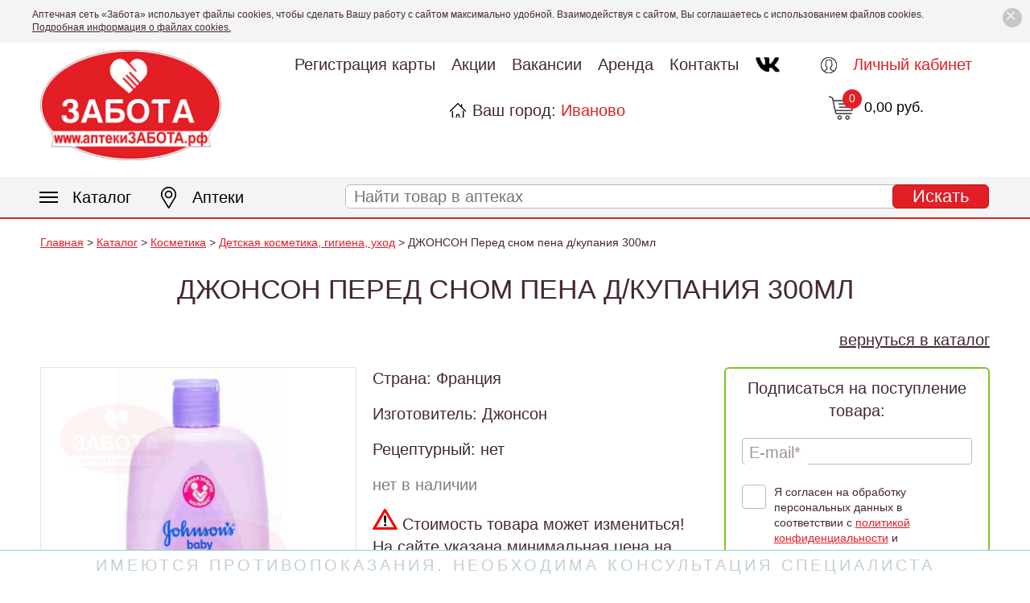

--- FILE ---
content_type: text/html; charset=UTF-8
request_url: https://aptekizabota.ru/katalog/944/393298/
body_size: 16730
content:
<!DOCTYPE html>
<html lang="ru">
<head>
    <meta charset="utf-8">
    <meta name="viewport" content="width=device-width, initial-scale=1">
    <meta name="format-detection" content="telephone=no">
	<meta name="yandex-verification" content="de13d049878d6414" />
    <title>ДЖОНСОН Перед сном пена д/купания 300мл</title>
	<meta http-equiv="Content-Type" content="text/html; charset=UTF-8" />
<link href="/bitrix/js/ui/design-tokens/dist/ui.design-tokens.min.css?174595700223463" type="text/css"  rel="stylesheet" />
<link href="/bitrix/js/ui/fonts/opensans/ui.font.opensans.min.css?17459533392320" type="text/css"  rel="stylesheet" />
<link href="/bitrix/js/main/popup/dist/main.popup.bundle.min.css?174595716026589" type="text/css"  rel="stylesheet" />
<link href="/local/templates/apteka/components/bitrix/catalog/catalog/style.min.css?1745953436959" type="text/css"  rel="stylesheet" />
<link href="/local/templates/apteka/components/bitrix/catalog.element/.default/style.min.css?174595343621762" type="text/css"  rel="stylesheet" />
<link href="/local/templates/apteka/components/bitrix/catalog.section/index/style.min.css?17459534363212" type="text/css"  rel="stylesheet" />
<link href="/local/templates/apteka/styles/scroll/jquery.mCustomScrollbar.min.css?174595343642577" type="text/css"  data-template-style="true"  rel="stylesheet" />
<link href="/local/templates/apteka/styles/adaptive.css?174595343654468" type="text/css"  data-template-style="true"  rel="stylesheet" />
<link href="/local/templates/apteka/styles/styles.css?1745953436155123" type="text/css"  data-template-style="true"  rel="stylesheet" />
<link href="/local/templates/apteka/styles/jquery.fancybox.css?174595343617412" type="text/css"  data-template-style="true"  rel="stylesheet" />
<link href="/local/templates/apteka/styles/jquery-ui.css?174595343622221" type="text/css"  data-template-style="true"  rel="stylesheet" />
<link href="/bitrix/panel/main/popup.min.css?174595332620774" type="text/css"  data-template-style="true"  rel="stylesheet" />
<link href="/local/templates/apteka/components/bitrix/menu/top_menu/style.min.css?1745953436490" type="text/css"  data-template-style="true"  rel="stylesheet" />
<link href="/local/templates/apteka/components/bitrix/breadcrumb/breadcrumb/style.min.css?1745953436467" type="text/css"  data-template-style="true"  rel="stylesheet" />
<link href="/local/templates/apteka/components/bitrix/menu/botom/style.min.css?1745953436490" type="text/css"  data-template-style="true"  rel="stylesheet" />
<script>if(!window.BX)window.BX={};if(!window.BX.message)window.BX.message=function(mess){if(typeof mess==='object'){for(let i in mess) {BX.message[i]=mess[i];} return true;}};</script>
<script>(window.BX||top.BX).message({"JS_CORE_LOADING":"Загрузка...","JS_CORE_NO_DATA":"- Нет данных -","JS_CORE_WINDOW_CLOSE":"Закрыть","JS_CORE_WINDOW_EXPAND":"Развернуть","JS_CORE_WINDOW_NARROW":"Свернуть в окно","JS_CORE_WINDOW_SAVE":"Сохранить","JS_CORE_WINDOW_CANCEL":"Отменить","JS_CORE_WINDOW_CONTINUE":"Продолжить","JS_CORE_H":"ч","JS_CORE_M":"м","JS_CORE_S":"с","JSADM_AI_HIDE_EXTRA":"Скрыть лишние","JSADM_AI_ALL_NOTIF":"Показать все","JSADM_AUTH_REQ":"Требуется авторизация!","JS_CORE_WINDOW_AUTH":"Войти","JS_CORE_IMAGE_FULL":"Полный размер"});</script>

<script src="/bitrix/js/main/core/core.min.js?1745957183225353"></script>

<script>BX.Runtime.registerExtension({"name":"main.core","namespace":"BX","loaded":true});</script>
<script>BX.setJSList(["\/bitrix\/js\/main\/core\/core_ajax.js","\/bitrix\/js\/main\/core\/core_promise.js","\/bitrix\/js\/main\/polyfill\/promise\/js\/promise.js","\/bitrix\/js\/main\/loadext\/loadext.js","\/bitrix\/js\/main\/loadext\/extension.js","\/bitrix\/js\/main\/polyfill\/promise\/js\/promise.js","\/bitrix\/js\/main\/polyfill\/find\/js\/find.js","\/bitrix\/js\/main\/polyfill\/includes\/js\/includes.js","\/bitrix\/js\/main\/polyfill\/matches\/js\/matches.js","\/bitrix\/js\/ui\/polyfill\/closest\/js\/closest.js","\/bitrix\/js\/main\/polyfill\/fill\/main.polyfill.fill.js","\/bitrix\/js\/main\/polyfill\/find\/js\/find.js","\/bitrix\/js\/main\/polyfill\/matches\/js\/matches.js","\/bitrix\/js\/main\/polyfill\/core\/dist\/polyfill.bundle.js","\/bitrix\/js\/main\/core\/core.js","\/bitrix\/js\/main\/polyfill\/intersectionobserver\/js\/intersectionobserver.js","\/bitrix\/js\/main\/lazyload\/dist\/lazyload.bundle.js","\/bitrix\/js\/main\/polyfill\/core\/dist\/polyfill.bundle.js","\/bitrix\/js\/main\/parambag\/dist\/parambag.bundle.js"]);
</script>
<script>BX.Runtime.registerExtension({"name":"pull.protobuf","namespace":"BX","loaded":true});</script>
<script>BX.Runtime.registerExtension({"name":"rest.client","namespace":"window","loaded":true});</script>
<script>(window.BX||top.BX).message({"pull_server_enabled":"N","pull_config_timestamp":0,"shared_worker_allowed":"Y","pull_guest_mode":"N","pull_guest_user_id":0,"pull_worker_mtime":1745956922});(window.BX||top.BX).message({"PULL_OLD_REVISION":"Для продолжения корректной работы с сайтом необходимо перезагрузить страницу."});</script>
<script>BX.Runtime.registerExtension({"name":"pull.client","namespace":"BX","loaded":true});</script>
<script>BX.Runtime.registerExtension({"name":"pull","namespace":"window","loaded":true});</script>
<script>BX.Runtime.registerExtension({"name":"ui.design-tokens","namespace":"window","loaded":true});</script>
<script>BX.Runtime.registerExtension({"name":"main.pageobject","namespace":"window","loaded":true});</script>
<script>(window.BX||top.BX).message({"JS_CORE_LOADING":"Загрузка...","JS_CORE_NO_DATA":"- Нет данных -","JS_CORE_WINDOW_CLOSE":"Закрыть","JS_CORE_WINDOW_EXPAND":"Развернуть","JS_CORE_WINDOW_NARROW":"Свернуть в окно","JS_CORE_WINDOW_SAVE":"Сохранить","JS_CORE_WINDOW_CANCEL":"Отменить","JS_CORE_WINDOW_CONTINUE":"Продолжить","JS_CORE_H":"ч","JS_CORE_M":"м","JS_CORE_S":"с","JSADM_AI_HIDE_EXTRA":"Скрыть лишние","JSADM_AI_ALL_NOTIF":"Показать все","JSADM_AUTH_REQ":"Требуется авторизация!","JS_CORE_WINDOW_AUTH":"Войти","JS_CORE_IMAGE_FULL":"Полный размер"});</script>
<script>BX.Runtime.registerExtension({"name":"window","namespace":"window","loaded":true});</script>
<script>BX.Runtime.registerExtension({"name":"ui.fonts.opensans","namespace":"window","loaded":true});</script>
<script>BX.Runtime.registerExtension({"name":"main.popup","namespace":"BX.Main","loaded":true});</script>
<script>BX.Runtime.registerExtension({"name":"popup","namespace":"window","loaded":true});</script>
<script>(window.BX||top.BX).message({"LANGUAGE_ID":"ru","FORMAT_DATE":"DD.MM.YYYY","FORMAT_DATETIME":"DD.MM.YYYY HH:MI:SS","COOKIE_PREFIX":"BITRIX_SM","SERVER_TZ_OFFSET":"10800","UTF_MODE":"Y","SITE_ID":"s1","SITE_DIR":"\/","USER_ID":"","SERVER_TIME":1769903380,"USER_TZ_OFFSET":0,"USER_TZ_AUTO":"Y","bitrix_sessid":"a007cb2bace38c38990f3c1d2473baec"});</script>


<script src="/bitrix/js/pull/protobuf/protobuf.min.js?174595334176433"></script>
<script src="/bitrix/js/pull/protobuf/model.min.js?174595334114190"></script>
<script src="/bitrix/js/rest/client/rest.client.min.js?17459533418673"></script>
<script src="/bitrix/js/pull/client/pull.client.min.js?174595692249849"></script>
<script src="/bitrix/js/main/pageobject/pageobject.min.js?1745953341570"></script>
<script src="/bitrix/js/main/core/core_window.min.js?174595704876324"></script>
<script src="/bitrix/js/main/popup/dist/main.popup.bundle.min.js?174595716065924"></script>
<script>
					(function () {
						"use strict";

						var counter = function ()
						{
							var cookie = (function (name) {
								var parts = ("; " + document.cookie).split("; " + name + "=");
								if (parts.length == 2) {
									try {return JSON.parse(decodeURIComponent(parts.pop().split(";").shift()));}
									catch (e) {}
								}
							})("BITRIX_CONVERSION_CONTEXT_s1");

							if (cookie && cookie.EXPIRE >= BX.message("SERVER_TIME"))
								return;

							var request = new XMLHttpRequest();
							request.open("POST", "/bitrix/tools/conversion/ajax_counter.php", true);
							request.setRequestHeader("Content-type", "application/x-www-form-urlencoded");
							request.send(
								"SITE_ID="+encodeURIComponent("s1")+
								"&sessid="+encodeURIComponent(BX.bitrix_sessid())+
								"&HTTP_REFERER="+encodeURIComponent(document.referrer)
							);
						};

						if (window.frameRequestStart === true)
							BX.addCustomEvent("onFrameDataReceived", counter);
						else
							BX.ready(counter);
					})();
				</script>
<!--[if lte IE 7]><link rel="stylesheet" type="text/css" href="/local/templates/apteka/styles/ie.css" /><![endif]-->



<script src="/local/templates/apteka/js/jquery-1.10.2.min.js?174595343693107"></script>
<script src="/local/templates/apteka/js/jquery.transit.min.js?17459534367830"></script>
<script src="/local/templates/apteka/js/jquery.maskedinput.min.js?17459534364274"></script>
<script src="/local/templates/apteka/js/jquery.touchSwipe.min.js?174595343620412"></script>
<script src="/local/templates/apteka/js/jquery.cookie.js?17459534363140"></script>
<script src="/local/templates/apteka/js/rater.js?174595343618163"></script>
<script src="/local/templates/apteka/js/jquery.mousewheel.js?17459534363846"></script>
<script src="/local/templates/apteka/js/jquery.customDialog.js?174595343613498"></script>
<script src="/local/templates/apteka/js/jquery.customSlider.js?174595343614541"></script>
<script src="/local/templates/apteka/js/jquery.customMessage.js?17459534361820"></script>
<script src="/local/templates/apteka/js/zoomsl-3.0.min.js?174595343628723"></script>
<script src="/local/templates/apteka/js/jquery.forms.js?174595343627431"></script>
<script src="/local/templates/apteka/js/jquery.fancybox.js?1745953436154104"></script>
<script src="/local/templates/apteka/js/jquery.jcarousel.min.js?174595343617169"></script>
<script src="/local/templates/apteka/js/jquery.mCustomScrollbar.js?174595343692581"></script>
<script src="/local/templates/apteka/js/aos.js?174595343614243"></script>
<script src="/local/templates/apteka/js/jquery-ui.js?1745953436380633"></script>
<script src="/local/templates/apteka/js/scripts.default.js?174595343616661"></script>
<script src="/local/templates/apteka/js/scripts.js?17459534366001"></script>
<script src="/local/templates/apteka/js/scripts.my.js?174595343620952"></script>
<script src="/local/templates/apteka/components/bitrix/catalog.element/.default/script.min.js?174595343658458"></script>
<script src="/local/templates/apteka/components/bitrix/catalog.section/index/script.min.js?17459534365390"></script>
<script>var _ba = _ba || []; _ba.push(["aid", "57d13b7c36366a3f0d1f9b3c72f08181"]); _ba.push(["host", "aptekizabota.ru"]); (function() {var ba = document.createElement("script"); ba.type = "text/javascript"; ba.async = true;ba.src = (document.location.protocol == "https:" ? "https://" : "http://") + "bitrix.info/ba.js";var s = document.getElementsByTagName("script")[0];s.parentNode.insertBefore(ba, s);})();</script>



<script>$(function () { $("body").customMessage({content: "Аптечная сеть «Забота» использует файлы cookies, чтобы сделать Вашу работу с сайтом максимально удобной. Взаимодействуя с сайтом, Вы соглашаетесь с использованием файлов cookies. <a href=\"/politika-konfidentsialnosti/\" target=\"blank\">Подробная информация о файлах cookies.</a>"});})</script>
</head>
<body>

<!-- Yandex.Metrika counter -->
<script type="text/javascript" >
   (function(m,e,t,r,i,k,a){m[i]=m[i]||function(){(m[i].a=m[i].a||[]).push(arguments)};
   m[i].l=1*new Date();k=e.createElement(t),a=e.getElementsByTagName(t)[0],k.async=1,k.src=r,a.parentNode.insertBefore(k,a)})
   (window, document, "script", "https://mc.yandex.ru/metrika/tag.js", "ym");

   ym(53477953, "init", {
        clickmap:true,
        trackLinks:true,
        accurateTrackBounce:true,
        webvisor:true,
        ecommerce:"dataLayer"
   });
</script>
<noscript><div><img src="https://mc.yandex.ru/watch/53477953" style="position:absolute; left:-9999px;" alt="" /></div></noscript>
<!-- /Yandex.Metrika counter -->

<!-- Global site tag (gtag.js) - Google Analytics -->
<script async src="https://www.googletagmanager.com/gtag/js?id=UA-18034676-50"></script>
<script>
  window.dataLayer = window.dataLayer || [];
  function gtag(){dataLayer.push(arguments);}
  gtag('js', new Date());

  gtag('config', 'UA-18034676-50');
</script>



    <div class="all_page">
        <header>
            <div class="fixed flex flj flt">
													<a class="logo" href="/"></a>
									
																										
                <div class="schema" itemscope="" itemtype="http://schema.org/Organization">
                    <span class="org fn" itemprop="name"></span>
                    <span class="adr" itemprop="address" itemscope="" itemtype="http://schema.org/PostalAddress">
                        <span itemprop="streetAddress"></span>
                        <span itemprop="postalCode"></span>
                        <span itemprop="addressLocality"></span>,
                        </span>
                    <a href="tel:" class="tel" itemprop="telephone"></a>
                    <img class="photo" src="/local/templates/apteka/images/logo.png" alt="">
                </div>
                <div class="header_center">
					<div class="navbar">
						<div class="navbar-header">
							<button data-target="#navbar-collapse-1" data-toggle="collapse" class="navbar-toggle" type="button">
								<span class="sr-only"></span>
								<span class="icon-bar"></span>
								<span class="icon-bar"></span>
								<span class="icon-bar"></span>
							</button>
						</div>
						<div id="navbar-collapse-1" class="collapse">
							<nav>
								
<ul class="nav_menu flex">

			<li><a href="/registratsiya-karty-klienta/">Регистрация карты</a></li>
		
			<li><a href="/aktsii/">Акции</a></li>
		
			<li><a href="/vakansii/">Вакансии</a></li>
		
			<li><a href="/arendatoram/">Аренда</a></li>
		
			<li><a href="/kontakty/">Контакты</a></li>
		
	<li><a target="_blank" href="https://vk.com/apteki_zabota"><img style="width: 32px; float: left;" src="/local/templates/apteka/vk.png"></a></li>
</ul>
							</nav>
						</div>
					</div>
                    <div class="header_city">
                        <span>Ваш город: <a href="#call_city">Иваново</a></span>
                    </div>
                </div>
                <div class="header_right">
                    <div class="login">
					  						<a href="#call_auth" title="Личный кабинет">Личный кабинет</a>
					                      </div>
 					
                    <a class="basket_h" href="/korzina/" data-tooltip-click="ошибка" data-load="/window_list.php">
                        <span>0,00 руб.</span>
                        <span class="count">0</span>
						                    </a>
                </div>
            </div>
        </header>
        <div class="header_fixed">
            <div class="menu_line">
                <div class="fixed">
                    <div class="login_h">
                        <a href="#call_auth" title="Личный кабинет">Личный кабинет</a>
                    </div>
                    <div class="catalog_menu">
                        <a href="/katalog/"><em></em>Каталог</a>
                        <div class="submenu_new scroll">
							<a href="#" class="close glyphicon glyphicon-remove"></a>
                            <ul class="submenu_new_ul">
							
                                <li><a href="/katalog/907/">БАД</a>
												
										<div class="submenu_level2">
											<ul>
												<li><a href="/katalog/1331/">Антисептические и дезинфицирующие средства</a></li><li><a href="/katalog/1163/">БАД Витамины, Источники макро-, микроэл. АК</a></li><li><a href="/katalog/943/">БАД Витамины, минералы</a></li><li><a href="/katalog/1156/">БАД Витамины, минералы, аминокислоты</a></li><li><a href="/katalog/908/">БАД для женщин</a></li><li><a href="/katalog/1075/">БАД для мужчин</a></li><li><a href="/katalog/964/">БАД для наружного применения</a></li><li><a href="/katalog/1165/">БАД Дрожжи пивные</a></li><li><a href="/katalog/980/">БАД ЖКТ, про- и пребиотики</a></li><li><a href="/katalog/1140/">БАД ЖКТ, про- и пребиотики, гепатопротекторы</a></li><li><a href="/katalog/1059/">БАД Мочеполовая система</a></li><li><a href="/katalog/1023/">БАД Органы чувств (зрение, слух)</a></li><li><a href="/katalog/1157/">БАД Пастилки, леденцы, гематогены и др</a></li><li><a href="/katalog/1192/">БАД при простуде (внутренние, спреи)</a></li><li><a href="/katalog/975/">БАД при простуде (внутренние)</a></li><li><a href="/katalog/917/">БАД Рыбий жир, Омега 3, масла д/вн прим.</a></li><li><a href="/katalog/961/">БАД Сердце,сосуды, АД</a></li><li><a href="/katalog/1082/">БАД Снижение веса</a></li><li><a href="/katalog/999/">БАД Суставы, кости (внутреннее примен.)</a></li><li><a href="/katalog/1062/">БАД Травы</a></li><li><a href="/katalog/1087/">БАД ЦНС (в т.ч успокаивающие, аминокислоты)</a></li><li><a href="/katalog/1245/">Витамины, минеральны</a></li><li><a href="/katalog/1274/">Вредные привычки</a></li><li><a href="/katalog/1271/">Галантерея, ср-ва для ногтей и декор.косметика</a></li><li><a href="/katalog/1149/">Гематоген, батончики,мёд, жеват.паст.</a></li><li><a href="/katalog/1336/">Гепатопротекторы</a></li><li><a href="/katalog/1272/">Гомеопатические препараты</a></li><li><a href="/katalog/1298/">Гормональные препараты</a></li><li><a href="/katalog/1342/">Дерматологические препараты</a></li><li><a href="/katalog/1358/">Для диабетиков</a></li><li><a href="/katalog/1289/">Желудочно-кишечный тракт и обмен веществ</a></li><li><a href="/katalog/1340/">Кровообращение, вены, кровь</a></li><li><a href="/katalog/1273/">Лекарственные травы и сборы</a></li><li><a href="/katalog/1411/">Масла эфирные и косметические и др</a></li><li><a href="/katalog/1265/">Мочеполовая система</a></li><li><a href="/katalog/1257/">Оптика</a></li><li><a href="/katalog/1334/">Органы чувств (зрение, слух)</a></li><li><a href="/katalog/1264/">Пищеварительный тракт и обмен веществ, снижение веса</a></li><li><a href="/katalog/1260/">Препараты при простудных заболеваниях и гриппе</a></li><li><a href="/katalog/1366/">Пробиотики и метаболитики</a></li><li><a href="/katalog/1355/">Противовирусные и иммуномодуляторы</a></li><li><a href="/katalog/923/">Прочее</a></li><li><a href="/katalog/1305/">Сердечно-сосудистые препараты (в т.ч статины)</a></li><li><a href="/katalog/1249/">Смеси сухие для детского питания</a></li><li><a href="/katalog/1293/">Соки, пюре, каши, вода для детей и др</a></li><li><a href="/katalog/1304/">Средства гигиены</a></li><li><a href="/katalog/1286/">Средства от боли в горле (спреи, табл.д/рассас.)</a></li><li><a href="/katalog/1338/">Средства от диареи и запоров, пре- и пробиотики</a></li><li><a href="/katalog/1169/">Средства от насморка (в т.ч. для ср-ва д/промывания, устр-ва)</a></li><li><a href="/katalog/1211/">Средства при сахарном диабете</a></li><li><a href="/katalog/1259/">Стоматологические препараты</a></li><li><a href="/katalog/1343/">Тонизирующие препараты</a></li><li><a href="/katalog/1261/">Уход за кожей лица, рук и телом</a></li><li><a href="/katalog/1258/">Хондропротекторы, переломы, забол.костей, ревм.артриты</a></li><li><a href="/katalog/1362/">ЦНС (Мозговое кровообр.,неврологические,седативные, антидепресанты)</a></li><li><a href="/katalog/1048/">Чай, сиропы, напитки, мумиё</a></li><li><a href="/katalog/1217/">Энтеральное, парентеральное питание</a></li>											</ul>
											<a href=""><div class="pic" style="background-image:url('')"></div></a>
										</div>
									                                </li>
  							
                                <li><a href="/katalog/983/">Витамины (Лекарственные препараты)</a>
												
										<div class="submenu_level2">
											<ul>
												<li><a href="/katalog/984/">Витамины, минеральны</a></li><li><a href="/katalog/1262/">Прочее</a></li>											</ul>
											<a href=""><div class="pic" style="background-image:url('')"></div></a>
										</div>
									                                </li>
  							
                                <li><a href="/katalog/1027/">Вода</a>
												
										<div class="submenu_level2">
											<ul>
												<li><a href="/katalog/1028/">Лечебно-столовая минеральная вода</a></li><li><a href="/katalog/1292/">Прочее</a></li><li><a href="/katalog/1029/">Столовая минеральная вода</a></li>											</ul>
											<a href=""><div class="pic" style="background-image:url('')"></div></a>
										</div>
									                                </li>
  							
                                <li><a href="/katalog/1325/">Вода (без марк.)</a>
												
										<div class="submenu_level2">
											<ul>
												<li><a href="/katalog/1326/">Прочее</a></li><li><a href="/katalog/1327/">Столовая минеральная вода</a></li>											</ul>
											<a href=""><div class="pic" style="background-image:url('')"></div></a>
										</div>
									                                </li>
  							
                                <li><a href="/katalog/1381/">Гигиенические средства</a>
												
										<div class="submenu_level2">
											<ul>
												<li><a href="/katalog/1396/">Детская  косметика, гигиена, уход</a></li><li><a href="/katalog/1406/">Женская гигиена</a></li><li><a href="/katalog/1394/">Зубные нити и ершики</a></li><li><a href="/katalog/1395/">Зубные пасты</a></li><li><a href="/katalog/1383/">Зубные пасты, щетки, средства для полости рта</a></li><li><a href="/katalog/1388/">Зубные щетки</a></li><li><a href="/katalog/1385/">Ополаскиватели для полости рта, спреи, бальзамы, гели</a></li><li><a href="/katalog/1401/">Органы чувств (зрение, слух)</a></li><li><a href="/katalog/1384/">Прочее</a></li><li><a href="/katalog/1413/">Солнцезащитные средства и ср-ва для загара</a></li><li><a href="/katalog/1391/">Сопутствующие товары</a></li><li><a href="/katalog/1392/">Средства гигиены</a></li><li><a href="/katalog/1382/">Средства для зубных протезов</a></li><li><a href="/katalog/1407/">Средства от боли в горле (спреи, табл.д/рассас.)</a></li><li><a href="/katalog/1422/">Стоматологические препараты</a></li>											</ul>
											<a href=""><div class="pic" style="background-image:url('')"></div></a>
										</div>
									                                </li>
  							
                                <li><a href="/katalog/967/">Детское питание</a>
												
										<div class="submenu_level2">
											<ul>
												<li><a href="/katalog/1410/">БАД ЖКТ, про- и пребиотики, гепатопротекторы</a></li><li><a href="/katalog/1344/">Гематоген, батончики,мёд, жеват.паст.</a></li><li><a href="/katalog/1117/">Прочее</a></li><li><a href="/katalog/1277/">Сердечно-сосудистые препараты (в т.ч статины)</a></li><li><a href="/katalog/1031/">Смеси сухие для детского питания</a></li><li><a href="/katalog/968/">Соки, пюре, каши, вода для детей и др</a></li><li><a href="/katalog/1423/">Средства от диареи и запоров, пре- и пробиотики</a></li><li><a href="/katalog/1173/">ЦНС (Мозговое кровообр.,неврологические,седативные, антидепресанты)</a></li><li><a href="/katalog/970/">Чай, сиропы, напитки, мумиё</a></li>											</ul>
											<a href=""><div class="pic" style="background-image:url('')"></div></a>
										</div>
									                                </li>
  							
                                <li><a href="/katalog/991/">Диета</a>
												
										<div class="submenu_level2">
											<ul>
												<li><a href="/katalog/1218/">БАД Витамины, Источники макро-, микроэл. АК</a></li><li><a href="/katalog/1408/">БАД ЖКТ, про- и пребиотики, гепатопротекторы</a></li><li><a href="/katalog/1229/">БАД Пастилки, леденцы, гематогены и др</a></li><li><a href="/katalog/1417/">БАД Снижение веса</a></li><li><a href="/katalog/1420/">Витамины, минеральны</a></li><li><a href="/katalog/992/">Для диабетиков</a></li><li><a href="/katalog/1348/">Лекарственные травы и сборы</a></li><li><a href="/katalog/996/">Прочее</a></li><li><a href="/katalog/1232/">Сопутствующие товары</a></li><li><a href="/katalog/1416/">Чай, сиропы, напитки, мумиё</a></li><li><a href="/katalog/1409/">Энтеральное, парентеральное питание</a></li>											</ul>
											<a href=""><div class="pic" style="background-image:url('')"></div></a>
										</div>
									                                </li>
  							
                                <li><a href="/katalog/1378/">Изделия для ухода за детьми</a>
												
										<div class="submenu_level2">
											<ul>
												<li><a href="/katalog/1393/">Все для кормления малыша</a></li><li><a href="/katalog/1386/">Детская  косметика, гигиена, уход</a></li><li><a href="/katalog/1390/">Зубные пасты, щетки, средства для полости рта</a></li><li><a href="/katalog/1397/">Подгузники, пеленки, клеенки</a></li><li><a href="/katalog/1387/">Прочее</a></li><li><a href="/katalog/1379/">Соски, пустышки, бутылочки, прорезыватели, игрушки</a></li>											</ul>
											<a href=""><div class="pic" style="background-image:url('')"></div></a>
										</div>
									                                </li>
  							
                                <li><a href="/katalog/1332/">Канон</a>
												
										<div class="submenu_level2">
											<ul>
												<li><a href="/katalog/1333/">Лекарственные средства</a></li>											</ul>
											<a href=""><div class="pic" style="background-image:url('')"></div></a>
										</div>
									                                </li>
  							
                                <li><a href="/katalog/903/">Косметика</a>
												
										<div class="submenu_level2">
											<ul>
												<li><a href="/katalog/1399/">Антибиотики, противомикробные препараты и вакцины</a></li><li><a href="/katalog/1231/">Антисептические и дезинфицирующие средства</a></li><li><a href="/katalog/1398/">БАД для женщин</a></li><li><a href="/katalog/1228/">БАД для наружного применения</a></li><li><a href="/katalog/1170/">БАД Снижение веса</a></li><li><a href="/katalog/1287/">БАД Суставы, кости (внутреннее примен.)</a></li><li><a href="/katalog/1057/">Галантерея, ср-ва для ногтей и декор.косметика</a></li><li><a href="/katalog/1182/">Декоративная косметика</a></li><li><a href="/katalog/1209/">Дерматологические препараты</a></li><li><a href="/katalog/944/">Детская  косметика, гигиена, уход</a></li><li><a href="/katalog/1402/">Дыхательная система (в т.ч астма, ХОБЛ)</a></li><li><a href="/katalog/1280/">Женская гигиена</a></li><li><a href="/katalog/1316/">Зубные пасты, щетки, средства для полости рта</a></li><li><a href="/katalog/1020/">Интимная гигиена</a></li><li><a href="/katalog/1299/">Кровообращение, вены, кровь</a></li><li><a href="/katalog/1012/">Масла эфирные и косметические и др</a></li><li><a href="/katalog/1303/">Обезболивающие,противовоспалит., спазмалитики (внутреннее, в/м, в/в)</a></li><li><a href="/katalog/1200/">Ополаскиватели для полости рта, спреи, бальзамы, гели</a></li><li><a href="/katalog/1403/">Органы чувств (зрение, слух)</a></li><li><a href="/katalog/1400/">Препараты при простудных заболеваниях и гриппе</a></li><li><a href="/katalog/1354/">Противоаллергические препараты</a></li><li><a href="/katalog/1216/">Противогрибковые препараты</a></li><li><a href="/katalog/1220/">Противопаразитарные препараты</a></li><li><a href="/katalog/910/">Прочее</a></li><li><a href="/katalog/1030/">Солнцезащитные средства и ср-ва для загара</a></li><li><a href="/katalog/1178/">Сопутствующие товары</a></li><li><a href="/katalog/1150/">Средства гигиены</a></li><li><a href="/katalog/1243/">Средства для бритья и депиляции</a></li><li><a href="/katalog/1074/">Средства для ванной и душа</a></li><li><a href="/katalog/1195/">Средства для мужчин</a></li><li><a href="/katalog/1320/">Средства по уходу за лежачими больными и после операций</a></li><li><a href="/katalog/936/">Уход за волосами и кожей головы</a></li><li><a href="/katalog/1060/">Уход за губами</a></li><li><a href="/katalog/906/">Уход за кожей лица, рук и телом</a></li><li><a href="/katalog/904/">Уход за ногами</a></li><li><a href="/katalog/1404/">Хондропротекторы, переломы, забол.костей, ревм.артриты</a></li>											</ul>
											<a href=""><div class="pic" style="background-image:url('')"></div></a>
										</div>
									                                </li>
  							
                                <li><a href="/katalog/928/">Косметика импортная</a>
												
										<div class="submenu_level2">
											<ul>
												<li><a href="/katalog/1302/">БАД для наружного применения</a></li><li><a href="/katalog/1122/">Декоративная косметика</a></li><li><a href="/katalog/1244/">Детская  косметика, гигиена, уход</a></li><li><a href="/katalog/1185/">Интимная гигиена</a></li><li><a href="/katalog/930/">Прочее</a></li><li><a href="/katalog/1014/">Солнцезащитные средства и ср-ва для загара</a></li><li><a href="/katalog/1199/">Средства для бритья и депиляции</a></li><li><a href="/katalog/1186/">Средства для ванной и душа</a></li><li><a href="/katalog/931/">Уход за волосами и кожей головы</a></li><li><a href="/katalog/1203/">Уход за губами</a></li><li><a href="/katalog/929/">Уход за кожей лица, рук и телом</a></li><li><a href="/katalog/1013/">Уход за ногами</a></li>											</ul>
											<a href=""><div class="pic" style="background-image:url('')"></div></a>
										</div>
									                                </li>
  							
                                <li><a href="/katalog/901/">Лекарственные средства</a>
												
										<div class="submenu_level2">
											<ul>
												<li><a href="/katalog/1315/">Антиагрегатные средства</a></li><li><a href="/katalog/905/">Антибиотики и противомикробные препараты</a></li><li><a href="/katalog/1194/">Антибиотики, противомикробные препараты и вакцины</a></li><li><a href="/katalog/949/">Антисептические и дезинфицирующие средства</a></li><li><a href="/katalog/1172/">БАД Витамины, Источники макро-, микроэл. АК</a></li><li><a href="/katalog/1224/">БАД для женщин</a></li><li><a href="/katalog/1351/">БАД для мужчин</a></li><li><a href="/katalog/1350/">БАД для наружного применения</a></li><li><a href="/katalog/1329/">БАД ЖКТ, про- и пребиотики, гепатопротекторы</a></li><li><a href="/katalog/1349/">БАД Мочеполовая система</a></li><li><a href="/katalog/1301/">БАД Органы чувств (зрение, слух)</a></li><li><a href="/katalog/1205/">БАД Сердце,сосуды, АД</a></li><li><a href="/katalog/1345/">БАД Суставы, кости (внутреннее примен.)</a></li><li><a href="/katalog/1353/">БАД Травы</a></li><li><a href="/katalog/1352/">БАД ЦНС (в т.ч успокаивающие, аминокислоты)</a></li><li><a href="/katalog/909/">Витамины, минеральны</a></li><li><a href="/katalog/937/">Вредные привычки</a></li><li><a href="/katalog/1236/">Галантерея, ср-ва для ногтей и декор.косметика</a></li><li><a href="/katalog/1246/">Гематоген, батончики,мёд, жеват.паст.</a></li><li><a href="/katalog/982/">Гепатопротекторы</a></li><li><a href="/katalog/921/">Гомеопатические препараты</a></li><li><a href="/katalog/953/">Гормональные препараты</a></li><li><a href="/katalog/922/">Дерматологические препараты</a></li><li><a href="/katalog/1346/">Детская  косметика, гигиена, уход</a></li><li><a href="/katalog/1151/">Детские зубные пасты, щетки, средствыа для полости рта</a></li><li><a href="/katalog/1240/">Для диабетиков</a></li><li><a href="/katalog/942/">Дыхательная система (в т.ч астма, ХОБЛ)</a></li><li><a href="/katalog/1039/">Жаропонижающие препараты</a></li><li><a href="/katalog/1171/">Желудочно-кишечный тракт и обмен веществ</a></li><li><a href="/katalog/1239/">ЖКТ (желудок, ферментные ЛС), обмен веществ</a></li><li><a href="/katalog/1282/">Интимная гигиена</a></li><li><a href="/katalog/1054/">Инфузионные растворы</a></li><li><a href="/katalog/935/">Кровообращение, вены, кровь</a></li><li><a href="/katalog/927/">Лекарственные травы и сборы</a></li><li><a href="/katalog/1268/">Масла эфирные и косметические и др</a></li><li><a href="/katalog/1164/">Мед, лечебная одежда и ортопедия (чулки, пояса, бандажи и т.д.)</a></li><li><a href="/katalog/939/">Мочеполовая система</a></li><li><a href="/katalog/926/">Неврологические,седативные, антидепресанты</a></li><li><a href="/katalog/947/">Обезболивающие,противовоспалит., спазмалитики</a></li><li><a href="/katalog/1190/">Обезболивающие,противовоспалит., спазмалитики (внутреннее, в/м, в/в)</a></li><li><a href="/katalog/912/">Органы чувств (зрение, слух)</a></li><li><a href="/katalog/1207/">Педикулез</a></li><li><a href="/katalog/1319/">Перевязка, лейкопластыри, стер. повязки.</a></li><li><a href="/katalog/940/">Пищеварительный тракт и обмен веществ</a></li><li><a href="/katalog/1146/">Пищеварительный тракт и обмен веществ, снижение веса</a></li><li><a href="/katalog/1222/">Подлежат ПКУ</a></li><li><a href="/katalog/959/">Препараты для лечения гемороя</a></li><li><a href="/katalog/1011/">Препараты для лечения щитовидной железы</a></li><li><a href="/katalog/956/">Препараты при простудных заболеваниях и гриппе</a></li><li><a href="/katalog/1283/">Пробиотики и метаболитики</a></li><li><a href="/katalog/938/">Противоаллергические препараты</a></li><li><a href="/katalog/948/">Противовирусные и иммуномодуляторы</a></li><li><a href="/katalog/1066/">Противовоспалительные препараты</a></li><li><a href="/katalog/978/">Противогрибковые препараты</a></li><li><a href="/katalog/1159/">Противоклимактерические препараты</a></li><li><a href="/katalog/986/">Противоопухолевые препараты</a></li><li><a href="/katalog/981/">Противопаразитарные препараты</a></li><li><a href="/katalog/911/">Прочее</a></li><li><a href="/katalog/1022/">Растворители для лекарственных препаратов</a></li><li><a href="/katalog/924/">Сердечно-сосудистые препараты (в т.ч статины)</a></li><li><a href="/katalog/1288/">Соки, пюре, каши, вода для детей и др</a></li><li><a href="/katalog/1241/">Солнцезащитные средства и ср-ва для загара</a></li><li><a href="/katalog/1153/">Сопутствующие товары</a></li><li><a href="/katalog/1313/">Соски, пустышки, бутылочки, прорезыватели, игрушки</a></li><li><a href="/katalog/1198/">Средства гигиены</a></li><li><a href="/katalog/1414/">Средства для ванной и душа</a></li><li><a href="/katalog/965/">Средства для мужчин</a></li><li><a href="/katalog/902/">Средства от боли в горле (спреи, табл.д/рассас.)</a></li><li><a href="/katalog/966/">Средства от диареи и запоров, пре- и пробиотики</a></li><li><a href="/katalog/954/">Средства от кашля (табл, сиропы,растворы)</a></li><li><a href="/katalog/925/">Средства от насморка (в т.ч. для промывания, устр-ва)</a></li><li><a href="/katalog/1162/">Средства от насморка (в т.ч. для ср-ва д/промывания, устр-ва)</a></li><li><a href="/katalog/998/">Средства при сахарном диабете</a></li><li><a href="/katalog/1193/">Средства разогревающие, обезболивающие, местнораздражающие (наружно)</a></li><li><a href="/katalog/969/">Стоматологические препараты</a></li><li><a href="/katalog/941/">Тонизирующие препараты</a></li><li><a href="/katalog/1215/">Уход за волосами и кожей головы</a></li><li><a href="/katalog/1294/">Уход за губами</a></li><li><a href="/katalog/1214/">Уход за кожей лица, рук и телом</a></li><li><a href="/katalog/1296/">Уход за ногами</a></li><li><a href="/katalog/1189/">Хондропротекторы, переломы, забол.костей, ревм.артриты</a></li><li><a href="/katalog/945/">Хондропротекторы, переломы, ревм.артриты</a></li><li><a href="/katalog/1099/">ЦНС (Мозговое кровообр.,неврологические,седативные, антидепресанты)</a></li><li><a href="/katalog/1237/">Чай, сиропы, напитки, мумиё</a></li><li><a href="/katalog/1202/">Энтеральное, парентеральное питание</a></li>											</ul>
											<a href=""><div class="pic" style="background-image:url('')"></div></a>
										</div>
									                                </li>
  							
                                <li><a href="/katalog/1247/">Лекарственные-средства</a>
												
										<div class="submenu_level2">
											<ul>
												<li><a href="/katalog/1322/">Антиагрегатные средства</a></li><li><a href="/katalog/1308/">Антибиотики, противомикробные препараты и вакцины</a></li><li><a href="/katalog/1412/">Витамины, минеральны</a></li><li><a href="/katalog/1328/">Зубные щетки</a></li><li><a href="/katalog/1269/">Масла эфирные и косметические и др</a></li><li><a href="/katalog/1285/">Обезболивающие,противовоспалит., спазмалитики (внутреннее, в/м, в/в)</a></li><li><a href="/katalog/1256/">Ополаскиватели для полости рта, спреи, бальзамы, гели</a></li><li><a href="/katalog/1330/">Противоаллергические препараты</a></li><li><a href="/katalog/1248/">Прочее</a></li><li><a href="/katalog/1310/">Сердечно-сосудистые препараты (в т.ч статины)</a></li><li><a href="/katalog/1290/">Средства для бритья и депиляции</a></li><li><a href="/katalog/1389/">Средства при сахарном диабете</a></li><li><a href="/katalog/1306/">Уход за губами</a></li>											</ul>
											<a href=""><div class="pic" style="background-image:url('')"></div></a>
										</div>
									                                </li>
  							
                                <li><a href="/katalog/915/">Мама и малыш</a>
												
										<div class="submenu_level2">
											<ul>
												<li><a href="/katalog/916/">Все для кормления малыша</a></li><li><a href="/katalog/979/">Детская  косметика, гигиена, уход</a></li><li><a href="/katalog/1144/">Детские зубные пасты, щетки, средствыа для полости рта</a></li><li><a href="/katalog/1141/">Женская гигиена</a></li><li><a href="/katalog/1311/">Зубные пасты, щетки, средства для полости рта</a></li><li><a href="/katalog/1094/">Подгузники, пеленки, клеенки</a></li><li><a href="/katalog/1008/">Прочее</a></li><li><a href="/katalog/920/">Пустышки, прорезыватели, игрушки</a></li><li><a href="/katalog/1312/">Соски, пустышки, бутылочки, прорезыватели, игрушки</a></li><li><a href="/katalog/1323/">Средства гигиены</a></li><li><a href="/katalog/1233/">Термометры</a></li><li><a href="/katalog/1251/">Чай, сиропы, напитки, мумиё</a></li>											</ul>
											<a href=""><div class="pic" style="background-image:url('')"></div></a>
										</div>
									                                </li>
  							
                                <li><a href="/katalog/972/">Медицинские изделия</a>
												
										<div class="submenu_level2">
											<ul>
												<li><a href="/katalog/1368/">Антисептические и дезинфицирующие средства</a></li><li><a href="/katalog/1086/">Аптечки</a></li><li><a href="/katalog/1415/">БАД Витамины, Источники макро-, микроэл. АК</a></li><li><a href="/katalog/1363/">Все для кормления малыша</a></li><li><a href="/katalog/1088/">Гинекологические мед.изделия</a></li><li><a href="/katalog/1197/">Глюкометры</a></li><li><a href="/katalog/1359/">Детская  косметика, гигиена, уход</a></li><li><a href="/katalog/1376/">Дыхательная система (в т.ч астма, ХОБЛ)</a></li><li><a href="/katalog/1227/">Женская гигиена</a></li><li><a href="/katalog/1001/">Изделия из резины</a></li><li><a href="/katalog/1374/">Ингаляторы/Небулайзеры</a></li><li><a href="/katalog/1421/">Интимная гигиена</a></li><li><a href="/katalog/1375/">Ирригаторы</a></li><li><a href="/katalog/1367/">Костыли, трости</a></li><li><a href="/katalog/1377/">Кровообращение, вены, кровь</a></li><li><a href="/katalog/1266/">Масла эфирные и косметические и др</a></li><li><a href="/katalog/1357/">Массажеры, иппликаторы</a></li><li><a href="/katalog/1092/">Мед, лечебная одежда и ортопедия (чулки, пояса, бандажи и т.д.)</a></li><li><a href="/katalog/1361/">Молокоотсосы</a></li><li><a href="/katalog/1418/">Мочеполовая система</a></li><li><a href="/katalog/1196/">Органы чувств (зрение, слух)</a></li><li><a href="/katalog/1370/">Педикулез</a></li><li><a href="/katalog/1225/">Перевязка, лейкопластыри, стер. повязки.</a></li><li><a href="/katalog/1255/">Подгузники, пеленки, клеенки</a></li><li><a href="/katalog/1096/">Презервативы и гель-смазки</a></li><li><a href="/katalog/1369/">Препараты при простудных заболеваниях и гриппе</a></li><li><a href="/katalog/1419/">Противогрибковые препараты</a></li><li><a href="/katalog/1040/">Прочее</a></li><li><a href="/katalog/1341/">Растворы д/линз</a></li><li><a href="/katalog/1356/">Расходные материалы(ланцеты, тест-пол., манжеты, адаптеры)</a></li><li><a href="/katalog/1147/">Сопутствующие товары</a></li><li><a href="/katalog/1201/">Средства гигиены</a></li><li><a href="/katalog/1365/">Средства для мужчин</a></li><li><a href="/katalog/1339/">Средства от насморка (в т.ч. для ср-ва д/промывания, устр-ва)</a></li><li><a href="/katalog/1226/">Средства по уходу за лежачими больными и после операций</a></li><li><a href="/katalog/1213/">Средства разогревающие, обезболивающие, местнораздражающие (наружно)</a></li><li><a href="/katalog/1380/">Стоматологические препараты</a></li><li><a href="/katalog/1360/">Термометры</a></li><li><a href="/katalog/1085/">Тесты диагностические</a></li><li><a href="/katalog/1364/">Тонометры</a></li><li><a href="/katalog/1373/">Уход за кожей лица, рук и телом</a></li><li><a href="/katalog/1371/">Уход за ногами</a></li><li><a href="/katalog/1372/">Хондропротекторы, переломы, забол.костей, ревм.артриты</a></li><li><a href="/katalog/1089/">Шприцы, иглы</a></li>											</ul>
											<a href=""><div class="pic" style="background-image:url('')"></div></a>
										</div>
									                                </li>
  							
                                <li><a href="/katalog/918/">Медицинские приборы</a>
												
										<div class="submenu_level2">
											<ul>
												<li><a href="/katalog/1000/">Глюкометры</a></li><li><a href="/katalog/1009/">Ингаляторы/Небулайзеры</a></li><li><a href="/katalog/1204/">Ирригаторы</a></li><li><a href="/katalog/1071/">Массажеры, иппликаторы</a></li><li><a href="/katalog/919/">Молокоотсосы</a></li><li><a href="/katalog/1036/">Прочее</a></li><li><a href="/katalog/932/">Расходные материалы(ланцеты, тест-пол., манжеты, адаптеры)</a></li><li><a href="/katalog/1278/">Сопутствующие товары</a></li><li><a href="/katalog/1335/">Средства от насморка (в т.ч. для ср-ва д/промывания, устр-ва)</a></li><li><a href="/katalog/1250/">Стетоскопы</a></li><li><a href="/katalog/1044/">Термометры</a></li><li><a href="/katalog/1234/">Тесты диагностические</a></li><li><a href="/katalog/1045/">Тонометры</a></li>											</ul>
											<a href=""><div class="pic" style="background-image:url('')"></div></a>
										</div>
									                                </li>
  							
                                <li><a href="/katalog/1041/">Оптика</a>
												
										<div class="submenu_level2">
											<ul>
												<li><a href="/katalog/1043/">Аксессуары д/оптики</a></li><li><a href="/katalog/1064/">Оптика</a></li><li><a href="/katalog/1065/">Прочее</a></li><li><a href="/katalog/1042/">Растворы д/линз</a></li>											</ul>
											<a href=""><div class="pic" style="background-image:url('')"></div></a>
										</div>
									                                </li>
  							
                                <li><a href="/katalog/913/">Сопутствующие товары</a>
												
										<div class="submenu_level2">
											<ul>
												<li><a href="/katalog/1161/">Антисептические и дезинфицирующие средства</a></li><li><a href="/katalog/1279/">БАД Витамины, Источники макро-, микроэл. АК</a></li><li><a href="/katalog/1058/">Галантерея, ср-ва для ногтей и декор.косметика</a></li><li><a href="/katalog/1160/">Гинекологические мед.изделия</a></li><li><a href="/katalog/1254/">Детская  косметика, гигиена, уход</a></li><li><a href="/katalog/1314/">Женская гигиена</a></li><li><a href="/katalog/1318/">Зубные пасты, щетки, средства для полости рта</a></li><li><a href="/katalog/1051/">Костыли, трости</a></li><li><a href="/katalog/1267/">Масла эфирные и косметические и др</a></li><li><a href="/katalog/1010/">Массажеры, иппликаторы</a></li><li><a href="/katalog/1095/">Мед, лечебная одежда и ортопедия (чулки, пояса, бандажи и т.д.)</a></li><li><a href="/katalog/1158/">Обезболивающие,противовоспалит., спазмалитики</a></li><li><a href="/katalog/1191/">Обезболивающие,противовоспалит., спазмалитики (внутреннее, в/м, в/в)</a></li><li><a href="/katalog/1307/">Перевязка, лейкопластыри, стер. повязки.</a></li><li><a href="/katalog/1253/">Подгузники, пеленки, клеенки</a></li><li><a href="/katalog/955/">Прочее</a></li><li><a href="/katalog/1242/">Пустышки, прорезыватели, игрушки</a></li><li><a href="/katalog/985/">Сопутствующие товары</a></li><li><a href="/katalog/1176/">Средства гигиены</a></li><li><a href="/katalog/1142/">Средства для бритья и депиляции</a></li><li><a href="/katalog/1210/">Средства для ванной и душа</a></li><li><a href="/katalog/1321/">Средства для мужчин</a></li><li><a href="/katalog/1238/">Средства от насекомых</a></li><li><a href="/katalog/1129/">Средства от насморка (в т.ч. для промывания, устр-ва)</a></li><li><a href="/katalog/1166/">Средства от насморка (в т.ч. для ср-ва д/промывания, устр-ва)</a></li><li><a href="/katalog/1281/">Стоматологические препараты</a></li><li><a href="/katalog/1219/">Уход за ногами</a></li>											</ul>
											<a href=""><div class="pic" style="background-image:url('')"></div></a>
										</div>
									                                </li>
  							
                                <li><a href="/katalog/933/">Средства гигиены и ухода за больными</a>
												
										<div class="submenu_level2">
											<ul>
												<li><a href="/katalog/1405/">Антибиотики, противомикробные препараты и вакцины</a></li><li><a href="/katalog/1347/">Дыхательная система (в т.ч астма, ХОБЛ)</a></li><li><a href="/katalog/988/">Женская гигиена</a></li><li><a href="/katalog/1317/">Зубные пасты, щетки, средства для полости рта</a></li><li><a href="/katalog/1097/">Интимная гигиена</a></li><li><a href="/katalog/934/">Перевязка, лейкопластыри, стер. повязки.</a></li><li><a href="/katalog/1221/">Подгузники, пеленки, клеенки</a></li><li><a href="/katalog/1090/">Прочее</a></li><li><a href="/katalog/990/">Средства гигиены</a></li><li><a href="/katalog/1034/">Средства для ванной и душа</a></li><li><a href="/katalog/1033/">Средства по уходу за лежачими больными и после операций</a></li>											</ul>
											<a href=""><div class="pic" style="background-image:url('')"></div></a>
										</div>
									                                </li>
  							
                                <li><a href="/katalog/993/">Средства от насекомых</a>
												
										<div class="submenu_level2">
											<ul>
												<li><a href="/katalog/1208/">Детская  косметика, гигиена, уход</a></li><li><a href="/katalog/994/">Педикулез</a></li><li><a href="/katalog/1291/">Прочее</a></li><li><a href="/katalog/997/">Средства от насекомых</a></li>											</ul>
											<a href=""><div class="pic" style="background-image:url('')"></div></a>
										</div>
									                                </li>
  							
                                <li><a href="/katalog/1167/">Товары мед. назначения</a>
												
										<div class="submenu_level2">
											<ul>
												<li><a href="/katalog/1175/">Галантерея, ср-ва для ногтей и декор.косметика</a></li><li><a href="/katalog/1337/">Гинекологические мед.изделия</a></li><li><a href="/katalog/1180/">Изделия из резины</a></li><li><a href="/katalog/1270/">Ингаляторы/Небулайзеры</a></li><li><a href="/katalog/1235/">Костыли, трости</a></li><li><a href="/katalog/1252/">Мед, лечебная одежда и ортопедия (чулки, пояса, бандажи и т.д.)</a></li><li><a href="/katalog/1300/">Перевязка, лейкопластыри, стер. повязки.</a></li><li><a href="/katalog/1177/">Препараты при простудных заболеваниях и гриппе</a></li><li><a href="/katalog/1168/">Прочее</a></li><li><a href="/katalog/1295/">Солнцезащитные средства и ср-ва для загара</a></li><li><a href="/katalog/1263/">Сопутствующие товары</a></li><li><a href="/katalog/1230/">Средства гигиены</a></li><li><a href="/katalog/1174/">Средства от насморка (в т.ч. для ср-ва д/промывания, устр-ва)</a></li><li><a href="/katalog/1284/">Средства по уходу за лежачими больными и после операций</a></li><li><a href="/katalog/1324/">Шприцы, иглы</a></li>											</ul>
											<a href=""><div class="pic" style="background-image:url('')"></div></a>
										</div>
									                                </li>
  							
                                <li><a href="/katalog/1003/">Уход за полостью рта</a>
												
										<div class="submenu_level2">
											<ul>
												<li><a href="/katalog/1127/">Детская  косметика, гигиена, уход</a></li><li><a href="/katalog/1104/">Детские зубные пасты, щетки, средствыа для полости рта</a></li><li><a href="/katalog/1004/">Зубные нити и ершики</a></li><li><a href="/katalog/1005/">Зубные пасты</a></li><li><a href="/katalog/1309/">Зубные пасты, щетки, средства для полости рта</a></li><li><a href="/katalog/1006/">Зубные щетки</a></li><li><a href="/katalog/1100/">Ополаскиватели для полости рта, спреи, бальзамы, гели</a></li><li><a href="/katalog/1206/">Прочее</a></li><li><a href="/katalog/1212/">Сопутствующие товары</a></li><li><a href="/katalog/1223/">Средства гигиены</a></li><li><a href="/katalog/1016/">Средства для зубных протезов</a></li><li><a href="/katalog/1297/">Стоматологические препараты</a></li>											</ul>
											<a href=""><div class="pic" style="background-image:url('')"></div></a>
										</div>
									                                </li>
  						
				
                            </ul>
                            <div class="submenu_level2_cnt"></div>
                        </div>
                    </div>
                    <div class="apteka_menu">
                        <a href="/nashi-apteki/"><em></em>Аптеки</a>
                    </div>
                    <div class="search">
                        <div class="field">
							<form action="/poisk/" id="search_f" >
								<input class="text" type="text" id="myinput" name="q" placeholder="Найти товар в аптеках" value="">
								<input class="submit" type="submit" value="Искать">
							</form>
                        </div>
<script>
$( document ).ready(function() {

		var input = $( '#myinput' ), timeOut;
		input.on( 'keyup', function () {
			clearTimeout( timeOut );
			timeOut = setTimeout( myfunc, 500, $( this ).val() );
		});
		input.on( 'keydown', function () {
			clearTimeout( timeOut );
		});
		function myfunc( value ) {
			if ( $('#myinput').val().length > 3 ) {
				$.post( "/includes/ajax/search.php", $("#search_f").serialize(),
					function(data) {
						$('.search_helper').html(data);
						$('.search_helper').fadeIn(200);	

if (!$('.custom_overlay').length) {
$('body').append('<div class="custom_overlay"></div>');
$('body').on('click', '.custom_overlay', function(){
$('.search_helper').html('');
$('.search_helper').hide();
$('.custom_overlay').remove();
})

}
					}
				);
			}
		}

});
</script>						
                        <div class="search_helper">

                        </div>
                    </div>
                    <a class="basket_h" href="/korzina/" >
                        <span>0,00 руб.</span>
                        <span class="count">0</span>
						                    </a>
                </div>
            </div>
        </div>
		
        <div class="wrapper">
            <div class="fixed">
							<div class="breadcrum"><span itemscope="" itemtype="http://data-vocabulary.org/Breadcrumb"><a href="/" itemprop="url"><span itemprop="title">Главная</span></a></span> > <span itemscope="" itemtype="http://data-vocabulary.org/Breadcrumb"><a href="/katalog/" itemprop="url"><span itemprop="title">Каталог</span></a></span> > <span itemscope="" itemtype="http://data-vocabulary.org/Breadcrumb"><a href="/katalog/903/" itemprop="url"><span itemprop="title">Косметика</span></a></span> > <span itemscope="" itemtype="http://data-vocabulary.org/Breadcrumb"><a href="/katalog/944/" itemprop="url"><span itemprop="title">Детская  косметика, гигиена, уход</span></a></span>  > ДЖОНСОН Перед сном пена д/купания 300мл</div>									<h1>ДЖОНСОН Перед сном пена д/купания 300мл</h1>
											<div class="row">
						<div class="product_back"><a href="/katalog/944/">вернуться в каталог</a></div>                                
					
                    <div class="product" itemscope="" itemtype="http://schema.org/Product">
                        <div class="pic">
                            <div class="big_img">
																								  												  
											  							
                                <a class="openImg" data-fancybox="gallery" href="/upload/resize_cache/iblock/ca6/800_800_15b9d9f0fab119816bb8705d9d0d70521/ca6216ebcecd697b1cd6a273c22d1e5b.jpg">
                                    <img data-alt="1" src="/upload/resize_cache/iblock/ca6/800_800_15b9d9f0fab119816bb8705d9d0d70521/ca6216ebcecd697b1cd6a273c22d1e5b.jpg" alt="ДЖОНСОН Перед сном пена д/купания 300мл" itemprop="image">
                                </a><div class="icon">
																							
</div>					
                            </div>
                        </div>
                        <div class="description">
                        <span class="name" itemprop="name">ДЖОНСОН Перед сном пена д/купания 300мл</span>
                        <p>Страна: Франция</p>
												<p>Изготовитель: Джонсон</p>
						                        <p>Рецептурный: нет</p>
		

						
						<p><span style="color:#7f7f7f">нет в наличии</span> </p>
                        
                        <p>
                            <img src="/local/templates/apteka/images/product_attention.png" alt="">
                              Стоимость товара может измениться! На сайте указана минимальная цена на данный товар в аптечной сети “Забота”. </p>
                           
                        <div class="offers" style="display: none" itemprop="offers" itemscope="" itemtype="http://schema.org/Offer"> 
                            <div class="price"><span itemprop="price"></span> </div>
                            <span class="price_currency" itemprop="priceCurrency">RUB</span>
                        </div>
							
                        <div class="attention_text">Возможность онлайн-бронирования временно ограничена. Товар доступен для отпуска только в аптеках.</div>
						
                        <div style="display: none" itemprop="description">
                            <span>Описание:</span><br>
							                        </div>
					</div>
						
                        <div class="mail_form">
						
                        <div class="product_mail">
                            <form>
                                <div class="inner">
                                    <div class="name">Подписаться на поступление товара:</div>
                                    <label class="anim">
                                        <em>E-mail*</em>
                                        <input class="textbox" id="subscribe_id" data-attention="Пожалуйста, продолжайте заполнять поле" data-error="Пожалуйста, введите корректные данные" type="email" placeholder="" value="">
                                    </label>
                                    <div class="chk_cnt">
		                                <label class="custom_checkbox"><input type="checkbox"></label>
		                                Я согласен на обработку персональных данных в соответствии с <a href="/politika-konfidentsialnosti/" target="_blank">политикой конфиденциальности</a> и <a href="/polzovatelskoe-soglashenie/" target="_blank">пользовательским соглашением</a>
		                            </div>
                                </div>
                                <div class="submit_button button">
                                    <input type="submit" onclick="add_to_subscribe();return false;" value="Сообщить о поступлении">
                                </div>
                            </form>
                        </div>
						
                        </div>
<script>						
	function add_to_subscribe() {
		if ( $('#subscribe_id').val() != '') {
					$.post( "/includes/ajax/subscribe.php", { id: 393298, email: $('#subscribe_id').val()},
					function( data ) {
						if ( data == 1 ) {
							var dialog = $(this).parents('.open_dialog').attr('id');
							var text = "<br /><br /><div class=\"h2\" style=\"text-align:center\">Вы успешно подписались на поступление товара!</div>";
							var d = $('body').customDialog({ width: 500 });
							d.show(text);
							$('#subscribe_id').val('');
						}
					});
		} else {
							var dialog = $(this).parents('.open_dialog').attr('id');
							var text = "<br /><br /><div class=\"h2\" style=\"text-align:center\">Вы не заполнили e-mail</div>";
							var d = $('body').customDialog({ width: 500 });
							d.show(text);			
		}
		/*alert('393298');
		alert('Иваново');
		alert($('#subscribe_id').val());*/
		
	}
</script>						
                        <br>
						
                    </div>
                    <div class="custom_tab">
                        <ul class="ibl tab_menu">
                            <li class="active"><a href="#tab1">Наличие и цены в аптеках</a></li>
                                                    </ul>
                        <div class="tab" id="tab1">
                            <div class="location_links">
                                <a class="location_link list active" id="destroyButton" href="#list_location"></a>
                                <a class="location_link map" onclick="ymaps.ready(init);" href="#map_location"></a>
                            </div>
                            <div id="list_location">
                                <table class="price_head">
                                    <tr>
                                        <td><div class="sort_element" data-id="Адрес">Адрес аптеки</div></td>
                                        <td class="mobile_hide"><div>График работы</div></td>
                                        <td><div class="sort_element" data-id="Наличие">Наличие</div></td>
                                        <td><div class="sort_element" data-id="Цена">Цена</div></td>
                                        <td></td>
                                        <td></td>
                                    </tr>
                                </table>
                                <div class="scroll price_scroll " >
<div class="flex flj" style="margin-bottom: 20px">
<div class="price_body_row" data-sort-cost='0' data-sort-count='' data-sort-name='1'>
<table class="price_body" >
                                        <tr class="none"   >
							                <td class="name">
                                                <span class="mobile_show">Адрес аптеки:&nbsp;</span>
								                <a href="/nashi-apteki/545802/">Кохма, Ивановская ул., д. 44</a>
							                </td>
							                <td class="size">
                                                <span class="mobile_show">График работы:&nbsp;</span>
                                                <div>пн-пт 8:00 - 21:00<br />сб-вс 9:00 - 20:00</div>
							                </td>
							                <td class="description">
											 												<span style="color: #000">нет в наличии</span>
 											 							                </td>
																							<td class="price"></td>
												<td class="center"></td>
												<td></td>
																	                </tr>
                                        <tr>
                                            <td colspan="6" class="separate"></td>
                                        </tr>
</table>
</div>
																				
        </div>
                                </div>
                            </div>

                            <div id="map_location" style="display: none; ">
								<label class="custom_checkbox red_check" style="font-size: .85em; margin: 10px 0; display: inline-block;">
									<input type="checkbox" onclick="mapaall(this);" checked="checked"> только в наличии 
								</label>
                                <div class="map">
								<div id="destroytemp" ></div>
<script src="https://api-maps.yandex.ru/2.1/?lang=ru_RU" type="text/javascript"></script>
<script>
function mapaall(el) {
	$('#destroytemp').click();
	if ($(el).prop("checked") ) {
		ymaps.ready(init2);
	}else {
		ymaps.ready(init);
	}
}
function add_to_basket1(id) {
	gtag('event', 'korzinakart', { 'event_category': 'korzinakartg', 'event_action': 'click', }); 
	ym(53477953, 'reachGoal', 'korzinakartm');
	add_to_basket(id,$('#count_'+id).val(),$('#count_'+id).attr('count'));
}
//ymaps.ready(init);
function init() {
    var myMap = new ymaps.Map("map", {
            center: [,],
            zoom: 10
        }, {
            searchControlProvider: 'yandex#search'
        }),
		
		document.getElementById('destroyButton').onclick = function () {
        // Для уничтожения используется метод destroy.
        myMap.destroy();
		};	
document.getElementById('destroytemp').onclick = function () {
        // Для уничтожения используется метод destroy.
        myMap.destroy();
		};		
}
function init2() {
    var myMap = new ymaps.Map("map", {
            center: [,],
            zoom: 10
        }, {
            searchControlProvider: 'yandex#search'
        }),
		        myPlacemark = new ymaps.Placemark([,], {
			
			
		});
		myMap.geoObjects.add(myPlacemark);
		myPlacemark.events.add('click', function () {
								 			$('#infoshop').html('\
				<div class="name">Аптека Кохма Ивановская 44</div>\
				<div class="schedule">пн-пт 8:00 - 21:00<br />сб-вс 9:00 - 20:00</div>\
				<div class="description" style="color: #000">нет в наличии</div>\
				<div class="textc">\
					<span class="custom_count">\
						<input type="text" count=""  id="count_" value="1"><em class="next">+</em><em class="prev">-</em>\
					</span>\
				</div>\
				<div class="button">\
					\
				</div>\
			');
			$('#infoshop').show();
		});	
		
		document.getElementById('destroyButton').onclick = function () {
        // Для уничтожения используется метод destroy.
        myMap.destroy();
    };		
	document.getElementById('destroytemp').onclick = function () {
        // Для уничтожения используется метод destroy.
        myMap.destroy();
		};	
}
</script>
										<div style="width: 100%; height: 300px;" id="map"></div>
										<div style="display: none;" id="infoshop" class="balloon"></div>
                                </div>
                            </div>
                        </div>
                        <div class="tab" id="tab2">
                            <div class="catalog_inner_menu">
                                <ul>
								 								 								 								 								                                 </ul>
                            </div>
                        </div>
                    </div>
</div></div>	
				
<div class="big_line"></div>
                <div class="fixed">
                    <div class="h1">
                        C этим товаром покупают 
                    </div>
                    <div class="main_line" data-aos="zoom-in"></div>
                    <div class="main_preview carusel_preview" data-jcarusel="main" data-resize="'res1200': 4, 'res767': 3, 'res567': 1">
                        <ul class="gridview product_list">
			
			
			
			
			
								<li class="fcol-xs-6 fcol-sm-4 fcol-md-3 fcol-lg-3" >
							        <div class="item">
                                        <div class="pic_cnt">
										  		 
											<div class="pic"><a href="/katalog/944/388931/"><img src="/upload/resize_cache/iblock/80a/245_245_126044fb2a677724330a3fcedbf05d034/80a8f21bebd43b174b1f8d4a30c44a29.jpg" alt=""></a></div>
										  										   <div class="icon">
										  										  												<span class="action_icon">Акции</span>
										  									  </div>
                                        <div class="text">
								            <h3><a href="/katalog/944/388931/">Морозко крем д/детей 50г</a><em></em></h3>
                                            <div class="description">
												<span style="color:#f9971c">меньше 5 шт.</span>                                                
                                            </div>
											                                            <div class="offers"> 
                                                <div class="price">от 118.00 руб.</div>
                                            </div>
											
                                            <div class="textc">
                                                <span class="custom_count">
                                                    <input type="text" value="1" data-min="1"><em class="next">+</em><em class="prev">-</em>
                                                </span>
                                            </div>
                                            <div class="button"> 
                                                <a href="#" onclick="add_to_basket_fast_pop(388931,$(this).parents('.text').find('input').val(),this); return false;" ><span class="bt">В Корзину</span><span class="ba"></span></a>
                                            </div>
											                                        </div>
							        </div>
						        </li>
						
			
			
			
			
			
			
			
								<li class="fcol-xs-6 fcol-sm-4 fcol-md-3 fcol-lg-3" >
							        <div class="item">
                                        <div class="pic_cnt">
										  		 
											<div class="pic"><a href="/katalog/944/388911/"><img src="/upload/resize_cache/iblock/cc7/245_245_126044fb2a677724330a3fcedbf05d034/0ahu41plshjjjytdw0yi2dx5vjmfqk4x.jpg" alt=""></a></div>
										  										   <div class="icon">
										  										  									  </div>
                                        <div class="text">
								            <h3><a href="/katalog/944/388911/">Мое солнышко присыпка-крем д/детей 75мл</a><em></em></h3>
                                            <div class="description">
												<span style="color:#f9971c">меньше 5 шт.</span>                                                
                                            </div>
											                                            <div class="offers"> 
                                                <div class="price">от 126.00 руб.</div>
                                            </div>
											
                                            <div class="textc">
                                                <span class="custom_count">
                                                    <input type="text" value="1" data-min="1"><em class="next">+</em><em class="prev">-</em>
                                                </span>
                                            </div>
                                            <div class="button"> 
                                                <a href="#" onclick="add_to_basket_fast_pop(388911,$(this).parents('.text').find('input').val(),this); return false;" ><span class="bt">В Корзину</span><span class="ba"></span></a>
                                            </div>
											                                        </div>
							        </div>
						        </li>
						
			
			
			
			
			
			
			
			
			
</ul>                    </div>
                </div>					
<div><div>	</div></div></div>
        </div>
    </div>
    <footer>
        <div class="f">
            <div class="fixed">
                <div class="flex flj flt">
                    <div>
                        <p class="copy">&copy; , 2014 - 2026 г.</p>
                        <div class="tel"></div>
						<p style="color: #000;" ><span style="margin-top: 2px;float: left;" >Мы Вконтакте - </span><a target="_blank"  href="https://vk.com/apteki_zabota"><img style="width: 32px;" src="/local/templates/apteka/vk.png"></a></p>
                    </div>
                    <div>
                        <ul class="ibl">
								
			<li><a href="/usloviya-zakaza/">Условия заказа</a></li>
		
			<li><a href="/arendatoram/">Аренда</a></li>
		
			<li><a href="/vakansii/">Вакансии</a></li>
		
			<li><a href="/aktsii/">Акции</a></li>
		
			<li><a href="/kontakty/">Контакты</a></li>
		
					
                        </ul>
                        <ul class="ibl fcat_menu" style="float: left; margin-right: 100px !important;">
							<li><a href="/registratsiya-karty-klienta/">Регистрация карты</a></li>
							<li><a href="/diskontnaya-programma/">Дисконтная программа</a></li>
                            <li><a href="/katalog/" title="Каталог">Каталог</a></li>
                            <li><a href="/nashi-apteki/" title="Аптеки">Аптеки</a></li>
                        </ul>
								<div class="social" style="float: left;">
															   																																                        </div>
                    </div>
                </div>
            </div>
            <div class="f2">
                <div class="fixed flex flj flt">
                    <div class="footer_link">
			          <!-- <a class="item" href="/dogovor-oferty/" target="_blank">Договор оферты</a> -->
                        <a class="item" href="/politika-konfidentsialnosti/" target="_blank">Политика конфиденциальности</a>
			            <a class="item" href="/polzovatelskoe-soglashenie/" target="_blank">Пользовательское соглашение</a>
		            </div>
                    <div>
                                            </div>
                </div>
            </div>
        </div>
    </footer>
    <div class="attention_message"><div class="inner">Имеются противопоказания. Необходима консультация специалиста</div></div>
    <a id="scrollUp" href="#">Наверх</a>
<div id="call_city" style="display: none">
    <form>
        <div class="header_city">
            <span>Ваш город: <a href="#call_city">Иваново</a></span>
        </div>
        <div class="submit_button" style="text-align: center">
            <a href="#open_city" style="padding-left: 10px; padding-right: 10px;">Выбрать город</a>
            <input type="submit" style="padding-left: 10px; padding-right: 10px;" class="close" value="Всё верно">
        </div>
    </form>
</div>
<div id="call_city2" style="display: none">
    <form method="post" action="" >
        <div class="h2">Ваш город:</div>
        <div class="fparent">
			<div class="frow">
				<div class="fcol-xs-12 fcol-sm-6 fcol-md-6 fcol-lg-6">
                    <div class="fitem">
                        <ul class="city_list city_region">
						
                            <li id="vladimirskaya-oblast">
                                <a href="#">Владимирская область</a>
                                <ul style="display: none">
								  								
										<li  ><a href="#" onclick="$('#city_id').val('Владимир');" >Владимир</a></li>    
																			  								
										<li  ><a href="#" onclick="$('#city_id').val('Ковров');" >Ковров</a></li>    
																			                                </ul>
                            </li>
						
                            <li id="ivanovskaya-oblast">
                                <a href="#">Ивановская область</a>
                                <ul style="display: none">
								  								
										<li  ><a href="#" onclick="$('#city_id').val('Вичуга');" >Вичуга</a></li>    
																			  								
										<li class="active" ><a href="#" onclick="$('#city_id').val('Иваново');" >Иваново</a></li>    
																																								  								
										<li  ><a href="#" onclick="$('#city_id').val('Кинешма');" >Кинешма</a></li>    
																			  								
										<li  ><a href="#" onclick="$('#city_id').val('Приволжск');" >Приволжск</a></li>    
																			  								
										<li  ><a href="#" onclick="$('#city_id').val('Родники');" >Родники</a></li>    
																			  								
										<li  ><a href="#" onclick="$('#city_id').val('Тейково');" >Тейково</a></li>    
																			  								
										<li  ><a href="#" onclick="$('#city_id').val('Фурманов');" >Фурманов</a></li>    
																			                                </ul>
                            </li>
						
                            <li id="kostromskaya-oblast">
                                <a href="#">Костромская область</a>
                                <ul style="display: none">
								  								
										<li  ><a href="#" onclick="$('#city_id').val('Волгореченск');" >Волгореченск</a></li>    
																			  								
										<li  ><a href="#" onclick="$('#city_id').val('Кострома');" >Кострома</a></li>    
																			                                </ul>
                            </li>
						
                            <li id="nizhegorodskaya-oblast">
                                <a href="#">Нижегородская область</a>
                                <ul style="display: none">
								  								
										<li  ><a href="#" onclick="$('#city_id').val('Богородск');" >Богородск</a></li>    
																			  								
										<li  ><a href="#" onclick="$('#city_id').val('Городец');" >Городец</a></li>    
																			  								
										<li  ><a href="#" onclick="$('#city_id').val('Дзержинск');" >Дзержинск</a></li>    
																			  								
										<li  ><a href="#" onclick="$('#city_id').val('Лысково');" >Лысково</a></li>    
																			  								
										<li  ><a href="#" onclick="$('#city_id').val('Нижний Новгород');" >Нижний Новгород</a></li>    
																			  								
										<li  ><a href="#" onclick="$('#city_id').val('Павлово');" >Павлово</a></li>    
																			                                </ul>
                            </li>
						
                            <li id="yaroslavskaya-oblast">
                                <a href="#">Ярославская область</a>
                                <ul style="display: none">
								  								
										<li  ><a href="#" onclick="$('#city_id').val('Гаврилов-Ям');" >Гаврилов-Ям</a></li>    
																			  								
										<li  ><a href="#" onclick="$('#city_id').val('Некрасовское');" >Некрасовское</a></li>    
																			  								
										<li  ><a href="#" onclick="$('#city_id').val('Переславль-Залесский');" >Переславль-Залесский</a></li>    
																			  								
										<li  ><a href="#" onclick="$('#city_id').val('Ярославль');" >Ярославль</a></li>    
																			                                </ul>
                            </li>
                        </ul>
                    </div>
				</div>
										
											<script>
												$( document ).ready(function() {
													$('#ivanovskaya-oblast').addClass('active');
													$('.city_town li').remove();
													$('.city_town').append($('#ivanovskaya-oblast').find('ul').html());
												});
											</script>				
				<div class="fcol-xs-12 fcol-sm-6 fcol-md-6 fcol-lg-6">
                    <div class="fitem">
                        <div class="scroll city_list_scroll">
                            <ul class="city_list city_town">
                                
                            </ul>
                        </div>
                    </div>
				</div>
				
			</div>
		</div>
		<input type="hidden" id="city_id" name="city"  >
        <div class="submit_button" style="text-align: right">
            <input type="submit" id="city_select_button" value="Выбрать">
        </div>
    </form>
</div>
<div id="call_dialog" style="display: none">
    <form>
        <div class="h2">Ваш город:</div>
        <label>
            <input class="textbox" data-attention="Пожалуйста, продолжайте заполнять поле" data-error="Пожалуйста, введите корректные данные" type="text" placeholder="Логин" value="">
        </label>
        <label>
            <input class="textbox" data-attention="Пожалуйста, продолжайте заполнять поле" data-error="Пожалуйста, введите корректные данные" type="password" placeholder="Пароль" value="">
        </label>
        <div class="chk_cnt">
		    <label class="custom_checkbox"><input type="checkbox"></label>
		    Я согласен на обработку персональных данных в соответствии с <a href="/politika-konfidentsialnosti/" target="_blank">политикой конфиденциальности</a> и <a href="/polzovatelskoe-soglashenie/" target="_blank">пользовательским соглашением</a>
		</div>
        <div class="submit_button">
            <input type="submit" class="submit" id="product_button" value="Заказать">
            <input type="submit" class="close" value="Закрыть">
        </div>
    </form>
</div>
<div id="call_reg" style="display: none">
    <div class="inner">
        <div class="dialog_logo"></div>
        <form id="regform">
            <div class="h2">Регистрация</div>
            <label class="anim">
                <em>ФИО*</em>
                <input class="textbox" name="reg_name" id="reg_name" data-attention="Пожалуйста, продолжайте заполнять поле" data-error="Пожалуйста, введите корректные данные" type="text" placeholder="" value="">
            </label>
            <label class="anim">
                <em>E-mail*</em>
                <input class="textbox" name="reg_mail" id="reg_mail" data-attention="Пожалуйста, продолжайте заполнять поле" data-error="Пожалуйста, введите корректные данные" type="email" placeholder="" value="">
            </label>
            <label class="anim">
                <em>Телефон*</em>
                <input class="textbox" name="reg_phone" id="reg_phone" data-attention="Пожалуйста, продолжайте заполнять поле" data-error="Пожалуйста, введите корректные данные" type="tel" placeholder="" value="">
            </label>
            <label class="anim">
                <em>Пароль*</em>
                <input class="textbox" name="reg_pass1" id="reg_pass1" data-attention="Пожалуйста, продолжайте заполнять поле" data-error="Пожалуйста, введите корректные данные" type="password" placeholder="" value="">
            </label>
            <label class="anim">
                <em>Повтор пароля*</em>
                <input class="textbox" name="reg_pass2" id="reg_pass2" data-attention="Пожалуйста, продолжайте заполнять поле" data-error="Пожалуйста, введите корректные данные" type="password" placeholder="" value="">
            </label>
            <div class="chk_cnt">
		        <label class="custom_checkbox"><input type="checkbox"></label>
		        Я согласен на обработку персональных данных в соответствии с <a href="/politika-konfidentsialnosti/" target="_blank">политикой конфиденциальности</a> и <a href="/polzovatelskoe-soglashenie/" target="_blank">пользовательским соглашением</a>
		    </div>
            <label class="custom_checkbox" style="font-size: 14px;">
			    <input type="checkbox" data-requared="requared" checked="checked">
			    Хочу получать информацию об акциях
		    </label>
			<div id="errors_reg" style="text-align: center; width: 100%; margin-top: 20px; color: red;" ></div>
            <div class="submit_button">
                <input id="reg_form_click" type="submit" value="Зарегистрироваться">
            </div>
        </form>
    </div>
</div>
<div id="call_auth" style="display: none">
    <div class="inner">
        <div class="dialog_logo"></div>
        <form id="login" >
            <div class="h2">Войти в личный кабинет</div>
            <label class="anim">
                <em>E-mail*</em>
                <input class="textbox" id="auth_login_small" data-attention="Пожалуйста, продолжайте заполнять поле" data-error="Пожалуйста, введите корректные данные" type="email" placeholder="" value="">
            </label>
            <label class="anim">
                <em>Пароль*</em>
                <input class="textbox" id="auth_password_small" data-attention="Пожалуйста, продолжайте заполнять поле" data-error="Пожалуйста, введите корректные данные" type="password" placeholder="" value="">
            </label>
            <label class="custom_checkbox">
			    <input type="checkbox" data-requared="requared" checked="checked">
			    Запомнить меня
		    </label>
			<div id="auth_info" style="text-align: center; width: 100%; margin-top: 20px; color: red;" ></div>
            <div class="submit_button">
                <input type="submit" onclick="authusersmall(); return false;" value="Войти">
            </div>
            <div>
                <a href="/recovery/">Напомнить пароль</a>
            </div>
            <div class="submit_button">
                <a href="#reg_win">Регистрация</a>
            </div>
        </form>
    </div>
</div>
<div id="call_basket" style="display: none">
    
</div>
<div id="call_basket2" style="display: none">
    
</div>

</body>
</html>

--- FILE ---
content_type: text/css
request_url: https://aptekizabota.ru/local/templates/apteka/components/bitrix/catalog.section/index/style.min.css?17459534363212
body_size: 273
content:
@media(min-width:1200px){.product-item-list-col-6>.col-xs-12>.row>.col-md-2:nth-child(6n+1),.product-item-list-col-1-6>.col-sm-6:nth-child(2n+1),.product-item-list-col-6-1>.col-sm-6:nth-child(2n+1),.product-item-list-col-1-6>.col-sm-6>.row>.col-md-4:nth-child(3n+1),.product-item-list-col-6-1>.col-sm-6>.row>.col-md-4:nth-child(3n+1),.product-item-list-col-4>.col-xs-12>.row>.col-md-3:nth-child(4n+1),.product-item-list-col-1-4>.col-sm-6>.row>.col-xs-6:nth-child(2n+1),.product-item-list-col-4-1>.col-sm-6>.row>.col-xs-6:nth-child(2n+1),.product-item-list-col-3>.col-xs-12>.row>.col-sm-4:nth-child(3n+1),.product-item-list-col-2>.col-xs-12>.row>.col-xs-6:nth-child(2n+1),.product-item-list-col-1>.col-xs-12>.row>.col-xs-12:nth-child(1n){clear:both}}@media(min-width:992px) and (max-width:1199px){.product-item-list-col-6>.col-xs-12>.row>.col-md-2:nth-child(6n+1),.product-item-list-col-1-6>.col-sm-6:nth-child(2n+1),.product-item-list-col-6-1>.col-sm-6:nth-child(2n+1),.product-item-list-col-1-6>.col-sm-6>.row>.col-md-4:nth-child(3n+1),.product-item-list-col-6-1>.col-sm-6>.row>.col-md-4:nth-child(3n+1),.product-item-list-col-4>.col-xs-12>.row>.col-md-3:nth-child(4n+1),.product-item-list-col-1-4>.col-sm-6>.row>.col-xs-6:nth-child(2n+1),.product-item-list-col-4-1>.col-sm-6>.row>.col-xs-6:nth-child(2n+1),.product-item-list-col-3>.col-xs-12>.row>.col-sm-4:nth-child(3n+1),.product-item-list-col-2>.col-xs-12>.row>.col-xs-6:nth-child(2n+1),.product-item-list-col-1>.col-xs-12>.row>.col-xs-12:nth-child(1n){clear:both}}@media(min-width:768px) and (max-width:991px){.product-item-list-col-6>.col-xs-12>.row>.col-sm-4:nth-child(3n+1),.product-item-list-col-1-6>.col-sm-6:nth-child(2n+1),.product-item-list-col-6-1>.col-sm-6:nth-child(2n+1),.product-item-list-col-1-6>.col-sm-6>.row>.col-xs-6:nth-child(2n+1),.product-item-list-col-6-1>.col-sm-6>.row>.col-xs-6:nth-child(2n+1),.product-item-list-col-4>.col-xs-12>.row>.col-xs-6:nth-child(2n+1),.product-item-list-col-1-4>.col-sm-6:nth-child(2n+1),.product-item-list-col-4-1>.col-sm-6:nth-child(2n+1),.product-item-list-col-1-4>.col-sm-6>.row>.col-xs-6:nth-child(2n+1),.product-item-list-col-4-1>.col-sm-6>.row>.col-xs-6:nth-child(2n+1),.product-item-list-col-3>.col-xs-12>.row>.col-sm-4:nth-child(3n+1),.product-item-list-col-2>.col-xs-12>.row>.col-xs-6:nth-child(2n+1),.product-item-list-col-1>.col-xs-12>.row>.col-xs-12:nth-child(1n){clear:both}}@media(max-width:767px){.product-item-list-col-6>.col-xs-12>.row>.col-xs-6:nth-child(2n+1),.product-item-list-col-1-6>.col-sm-6>.row>.col-xs-6:nth-child(2n+1),.product-item-list-col-6-1>.col-sm-6>.row>.col-xs-6:nth-child(2n+1),.product-item-list-col-4>.col-xs-12>.row>.col-xs-6:nth-child(2n+1),.product-item-list-col-1-4>.col-sm-6>.row>.col-xs-6:nth-child(2n+1),.product-item-list-col-4-1>.col-sm-6>.row>.col-xs-6:nth-child(2n+1),.product-item-list-col-3>.col-xs-12>.row>.col-sm-4:nth-child(3n+1),.product-item-list-col-2>.col-xs-12>.row>.col-xs-6:nth-child(2n+1),.product-item-list-col-1>.col-xs-12>.row>.col-xs-12:nth-child(1n){clear:both}}.catalog-section-header{font-size:14px;font-weight:bold;text-align:left;margin:5px 0;padding:5px 15px;border-bottom:2px solid #d9dee6;color:#000}.row::before{display:initial}

--- FILE ---
content_type: application/javascript
request_url: https://aptekizabota.ru/local/templates/apteka/js/scripts.default.js?174595343616661
body_size: 3863
content:
$(function () {

    var obj = $(this);
    /*
    fancybox----------------------------------------------------------*/
    $(".openImg").fancybox();
    
    /*
    AOS----------------------------------------------------------*/
    AOS.init({
        easing: 'ease-in-out-sine'
    });

    /*
    form init----------------------------------------------------------*/
    window.forms = $('body').forms();

    /*
    mask init----------------------------------------------------------*/
    $('input[type="tel"]').mask("+7 (999) 999-9999");
	$('input[name="hollyday"]').mask("99.99.9999");

    /*
    slider init----------------------------------------------------------*/
    $('.slider').customSlider({
        effect: { "name": "zoom", "parts": 6, "speed": 2000, "part_speed": 200 }
    });
    
    /*
    top_line init----------------------------------------------------------*/
    var sh = $('.navbar').offset().top + $('.navbar').height();
    var currentScroll = 0;
    var prevScroll = 0;
    var mlh = $('.menu_line').height();
    var hhh = $('header').height();
    $(window).scroll(function () {
        currentScroll = $(this).scrollTop();
        if ($(window).width() > 567) {
            if ($(this).scrollTop() > 50) { $("#scrollUp").fadeIn() } else { $("#scrollUp").hide() }
        } else {
            $("#scrollUp").hide()
        }
        /*if (prevScroll > currentScroll && $(this).scrollTop() > sh) {
            $('.top_line').addClass('active');
        } else {
            $('.top_line').removeClass('active');
        }*/

        if (currentScroll > hhh && ($('.main_page, .all_page').height() - $(window).height()) > 200) {
            $('.header_fixed').addClass('active');
            $('.main_page, .all_page').css('padding-top', mlh);
			$('header').css('opacity',0);
        }
        if (currentScroll < hhh) {
            $('.header_fixed').removeClass('active');
            $('.main_page, .all_page').css('padding-top', 0);
			$('header').css('opacity',1);
        }
		
        prevScroll = $(this).scrollTop();
    });
    $('#scrollUp, .top_line a[href="#scrollTop"]').click(function (e) {
        $("body,html").animate({ scrollTop: 0 }, 400);
        return false;
    });
    
    /*
    scroll init----------------------------------------------------------*/
    $('.scroll').mCustomScrollbar({ theme: "minimal", autoHideScrollbar: true });

    /*
    h1 якорь----------------------------------------------------------*/
    if ($(window).width() < 568) {
		console.log($('.main_text>h1').length);
        if ($('h1') != undefined && $('.main_text>h1') == undefined) {
				$(window).scrollTop($('h1').offset().top);
        }
    }

    /*
    product show photo----------------------------------------------------------*/
    window.preview_int = function () {
        if ($('.product .pic').length) {
            var preview = $('.product .pic');

            preview.find('.big_img a').hide();
            preview.find('.big_img a:eq(0)').show();

            preview.find('ul li a').click(function () {
                var n = $(this).parent('li').index();
                $(this).closest('.pic').find('.big_img a').hide();
                $(this).closest('.pic').find('.big_img a:eq(' + n + ')').show();
                return false;
            });
        }
    }
    window.preview_int();

    /*
    menu gamburger----------------------------------------------------------*/
    $('.navbar-toggle').on('click', function () {
        var _o = $(this);
        if (_o.hasClass('open')) {
            $(_o.attr('data-target')).hide();
            _o.removeClass('open')
        } else {
            $(_o.attr('data-target')).slideDown(500, function () { _o.addClass('open') });
        }
        return false;
    });

    var submenu = $('.nav_menu li');
    submenu.find('ul').hide();
    if ($(window).width() > 767) {
        submenu.hover(
            function () {
                $(this).children('ul').slideDown();
            },
            function () {
                $(this).children('ul').hide();
            });
    } else {
        $('.nav_menu li:has("ul")>a').on('click', function () {
            var _o = $(this).parent('li');
            if (_o.hasClass('open')) {
                _o.find('ul').hide();
                _o.removeClass('open')
            } else {
                _o.find('ul').slideDown(500, function () { _o.addClass('open') });
            }
            return false;
        });
    }


    var prod_index = 0;
    function setCarusel(name, count, init) {
        if (init == undefined) init = true;
        var _c = 4;
        if (typeof (count) == "object") {
            _c = count[Object.keys(count)[0]];
            $.each(count, function (index, value) {
                if ($(window).width() <= index.replace(/[^0-9.]/g, "")) _c = value;
            });
        } else if (count != undefined) {
            _c = count;
        }

        _w = $('.' + name + '_carousel').width() / _c;
        $('.' + name + '_carousel li').css('width', _w);
		
		//$('.' + name + '_carousel li').attr('style', 'width:'+_w+'px !important;');
		
        if (init) {
            $('.' + name + '_carousel').each(function () {
                var carusel = $(this);
                var preview = $(this).closest('.' + name + '_preview');

                if ($('.' + name + '_carousel').length == 1) $(this).jcarousel();
                if ($(this).find('li').length > _c) {
                    preview.find('.jcarousel-control-prev').show();
                    preview.find('.jcarousel-control-next').show();
                } else {
                    preview.find('.jcarousel-control-prev').hide();
                    preview.find('.jcarousel-control-next').hide();
                }
                /*
                if (name == "prod") {
                    preview.find('.jcarousel-control-prev').hide();
                    preview.find('.jcarousel-control-next').hide();
                }
                */
                preview.on('click', '.jcarousel-control-prev', function () {
                    carusel.jcarousel('scroll', '-=1');
                    /*if (name == "big") {
                        $('.prod_carousel').jcarousel('scroll', '-=1', function () {
                            prod_index--;
                            prod_index = prod_index < 0 ? 0 : prod_index;
                            $('.prod_carousel li').removeClass('active');
                            $('.prod_carousel li:eq(' + prod_index + ')').addClass('active');
                        });
                    }*/
                    return false;
                })
                preview.on('click', '.jcarousel-control-next', function (e) {

                    carusel.jcarousel('scroll', '+=1', function () {

                    });

                    /*if (name == "big") {
                        $('.prod_carousel').jcarousel('scroll', '+=1', function () {
                            prod_index++;
                            prod_index = prod_index > $('.prod_carousel li').length - 1 ? $('.prod_carousel li').length - 1 : prod_index;
                            $('.prod_carousel li').removeClass('active');
                            $('.prod_carousel li:eq(' + prod_index + ')').addClass('active');
                        });

                    }*/
                    return false;
                })
                carusel.swipe({
                    swipe: function (event, direction) {
                        if (direction === 'left' || direction === 'up') {
                            carusel.jcarousel('scroll', '+=1');
                        } else {
                            carusel.jcarousel('scroll', '-=1');
                        }
                    }
                });
            })
        }
    };
    window.carusel_int = function (init) {
        $('body').on('click', '.prod_carousel li a', function () {
            i = $(this).parent().index;
            $('.prod_carousel li').removeClass("active");
            $(this).parent().addClass("active");
            $('.big_carousel').jcarousel('scroll', '+=1');
            return;
        })

        $('[data-jcarusel]').each(function () {
            var prefix = $(this).attr('data-jcarusel');
            var c_name = prefix + "_carousel";
            var p_name = prefix + "_preview";
            if (!$('.' + prefix + '_carousel').length) {
                $(this).find('ul').wrap('<div class="' + c_name + '"></div>');
                $(this).addClass(p_name);
            }
            if (!$(this).find('.jcarousel-control-prev').length)
                $(this).append('<a class="jcarousel-control-prev" href="#"></a><a class="jcarousel-control-next" href="#"></a>');

            var resize = { 'res1200': 4, 'res767': 3, 'res567': 2 };
            if ($(this).attr('data-resize') != undefined) {
                resize = eval('({' + $(this).attr('data-resize') + '})');
            }
            setCarusel(prefix, resize);
        })
    }
    


    window.zoom_int = function () {
        if ($(window).width() < 568) {
            $('.zoom_container').imagezoomsl({
                zoomrange: [3, 3],
                zoomstart: 4,
                innerzoom: true,
                magnifierborder: "none"
            });
        } else {
            $('.zoom_container').imagezoomsl();
        }

        //клик по превью-картинке
        $('.zoom_foto').click(function () {
            $(this).closest('ul').find('li').removeClass("active");
            $(this).closest('li').addClass("active");
            var that = this;
            $('.zoom_container').fadeOut(600, function () {
                $(this).attr("data-med", $(that).attr("src"))
                       .attr("data-large", $(that).attr("data-large"))
                       .fadeIn(1000);
            });
        });

    }


    /*
    image gallery hover----------------------------------------------------------*/

    window.replace_img = function () {
        $('.replace_img[data-source]').each(function () {
            var o = $(this);
            var source = o.attr('data-source').split(',');
            source.unshift(o.attr('data-src'));
            $(this).css('height', 'auto');
            var s = 100 / source.length;
            for (var i = 0; i < source.length; i++) {
                o.append('<span style="left: ' + i * s + '%; width:' + s + '%" data-src="' + source[i] + '"></span>');
            }
        })
    }
    window.replace_img();

    $('body').on('mouseenter', '.replace_img[data-source] span', function () {
        var _p = $(this).parent();
        _p.css('height', 'auto');

        _p.find('img, video').remove();
        var file = $(this).attr('data-src');
        if (!file.match(/.(jpg|jpeg|png|gif)$/i)) {
            _p.prepend('<video loop autoplay width="300" height="240" style="width: auto; height: 100%; margin: 0 auto;" ><source src="' + file + '" type="video/mp4" /></video>')

        } else {
            _p.prepend('<img src="' + file + '" />');
        }
    })

    $('body').on('mouseleave', '.replace_img[data-source] span', function () {
        var _p = $(this).parent();
        _p.find('img, video').remove();
        var file = _p.attr('data-src');

        if (!file.match(/.(jpg|jpeg|png|gif)$/i)) {
            _p.prepend('<video loop autoplay width="300" height="240" style="width: auto; height: 100%; margin: 0 auto;" ><source src="' + file + '" type="video/mp4" /></video>')

        } else {
            _p.prepend('<img src="' + file + '" />');
        }
    })

    /*
    grid auto height----------------------------------------------------------*/
    window.grid_fix = function() {
        /*$('.gridview .item').removeAttr('style');
        $('.gridview .item h3').removeAttr('style');
        $('.gridview').each(function () {
            var _o = $(this);
            //_o.find('.item').css('min-height', Math.max.apply(null, _o.find('.item').map(function () { return $(this).innerHeight() }).get()));
            //_o.find('.item h3').css('min-height', Math.max.apply(null, _o.find('.item h3').map(function () { return $(this).innerHeight() }).get()));
        })*/
    }

    $('.chk_cnt').each(function () {
        if ($(this).find('input').is(':checked')) {
            $(this).closest('form, .chk_parent').find('.submit_button input').prop('disabled', false);
        } else {
            $(this).closest('form, .chk_parent').find('.submit_button input').prop('disabled', true);
        }

    })
    $('body').on('click', '.chk_cnt label', function () {
        if ($(this).find('input').is(':checked')) {
            $(this).closest('form, .chk_parent').find('.submit_button input').prop('disabled', false);
        } else {
            $(this).closest('form, .chk_parent').find('.submit_button input').prop('disabled', true);
        }
    });

    
    //подсказки для текстовых полей
    var field_anim_top = 0 - 20;
    $('label.anim, .label.anim').each(function () {
        if ($(this).hasClass('error')) return;
        if ($(this).find('.textbox').val() == "") {
            $(this).find('em').removeAttr('style');
        } else {
            $(this).find('em').css({ top: field_anim_top + "px" });
        }
    })

    $('body').on('focus', 'label.anim .textbox, .label.anim .textbox', function () {
        _p = $(this).parent();
        if ($(this)[0].tagName == "TEXTAREA") {
            _p.find('em').stop().transition({ top: field_anim_top - 3 }, 500, 'ease');
        } else {
            _p.find('em').stop().transition({ top: field_anim_top }, 500, 'ease');
        }
        if (_p.hasClass('error')) {
            _p.children('span').remove();
        }
    })
    $('body').on('focusout', 'label.anim .textbox, .label.anim .textbox', function () {
        _p = $(this).parent();
        //console.log(_p.find('.textbox').val());
        if (_p.find('.textbox').val() == "(___) ___-____") {
            _p.find('.textbox').val("");
        }
        if (_p.find('.textbox').val() == "") {
            _p.find('em').removeAttr('style');
        }
    })

    $('body').on('click', '.sort_panel_button', function () {
        if ($(this).hasClass('active')) {
            $(this).closest('.sort_panel').find('.s_panel').slideUp();
            $(this).find('.glyphicon').removeClass('glyphicon-chevron-up');
            $(this).find('.glyphicon').addClass('glyphicon-chevron-down');
            $(this).removeClass('active');
        } else {
            $(this).closest('.sort_panel').find('.s_panel').slideDown(function () {
                
            });
            $(this).find('.glyphicon').removeClass('glyphicon-chevron-down');
            $(this).find('.glyphicon').addClass('glyphicon-chevron-up');
            $(this).addClass('active');
        }
    })
    
    


    /*forms.select_change = function(select) {
        if (select.attr('id') == "sel1") {
            $('#test').html("");
            $('#test').append('<div class="custom_select"><select id="sel2" data-placeholder="Выберите значения 2"><option>Раз</option><option>Два</option><option>Три</option><option>Четыре</option><option>Пять</option></select></div>');
            var newSel = $('#test').find('.custom_select');
            forms.select_init(newSel);
            alert(select.find('option:selected').attr('id'))
        }
    }*/


    //zoomInit();
    //$('.product_list li .item').css('height', Math.max.apply(null, $('.product_list li').map(function () { return $(this).find('.item').innerHeight() }).get()));

    if ($('#psd').length) {
        $('#psd').css('min-height', $('.all_page, .main_page').height());
        var dy = 0;
        var dx = 0;
        var $dragging = null;

        $('#psd').append('<div class="drag"></div>');
        var drag = $('#psd').find('.drag');


        $(document).on("mousemove", function (e) {
            if ($dragging) {

                console.log("e.pageX=" + e.pageX + "   dx=" + dx);

                $dragging.offset({
                    top: e.pageY - dy,
                    left: e.pageX - dx
                });
            }
        });

        $(document).on("mousedown", drag, function (e) {
            
            $dragging = $('#psd');
            $('#psd').removeClass('move');
            dy = e.pageY - $dragging.offset().top;
            dx = e.pageX - $dragging.offset().left;
        });

        $(document).on("mouseup", function (e) {
            $dragging = null;
            $('#psd').addClass('move');
        });

    }
});

--- FILE ---
content_type: application/javascript
request_url: https://aptekizabota.ru/local/templates/apteka/js/scripts.js?17459534366001
body_size: 1516
content:
$(function () {

    var obj = $(this);
	var second_click = 0;
	
	
	if ($('.submenu_new').length) {
		$('body').on('click touchend', '.catalog_menu>a', function () {
			$(this).parent().find('.submenu_new').toggleClass('open');
			return false;
		})
		$('body').on('click touchend', '.submenu_new_ul>li>a', function () {
			$(this).parent().toggleClass('open');
			if ($('.submenu_new').height() < 500) {
				
			}
			return false;
		})
		$('body').on('click touchend', '.catalog_menu .submenu_new .close', function () {
			$('.submenu_new').toggleClass('open');
			return false;
		})
	} else {
	
		$('body').on('mouseenter touchend', '.catalog_menu', function () {
			$('.submenu').removeAttr('style');
			$(this).addClass('active');
			
			$('body').append('<div class="custom_overlay"></div>');
			$('body').on('click touchend', '.custom_overlay', function () {
				$(this).remove();
				$('.catalog_menu').removeClass('active');
			})
			$('body').on('click touchend', '.catalog_menu .submenu .close', function(){
				$('.custom_overlay').remove();
				$('.catalog_menu').removeClass('active');
				$('.submenu').hide();
				
				return false;
			})
			$('body').on('mousemove', function (e) {
				if (e.pageY < $('.menu_line').offset().top || e.pageY > $('.menu_line').offset().top + $('.menu_line').height()) {
					$('.catalog_menu').removeClass('active');
					$('.custom_overlay').remove();
					e.stopPropagation();
					e.preventDefault();
					return false;
				}
			})
		
			if ($(window).width() < 768 && second_click < 2) {
				second_click = 2;
				return false;
			}
		})
	
	}
	
	//$('.sort_element:eq(0)').addClass('none');
    $('body').on('click', '.sort1 .sort_element', function () {
		
		//if ($(this).hasClass('none'))
		if ($(this).hasClass('active')) {
			$(this).removeClass('none');
			//$(this).removeClass('active');
			$(this).closest('.sort1').find('.sort_element').not(this).addClass('none');
		} else {
			$(this).removeClass('none');
			//$(this).addClass('active');
			$(this).closest('.sort1').find('.sort_element').not(this).addClass('none');
		}
        //$(this).toggleClass('active');
        return false;
    })
    

    function fixed() {
		
        window.grid_fix();
		
        if ($(window).width() > 768) {
            $('.navbar-toggle').removeClass('open');
            $('.collapse').show();
            $('.left_hide').show();

        } else {
            $('body').on('click', '.left_col .h2', function () {
                if ($('.left_hide').hasClass('open')) {
                    $('.left_hide').hide(function () {
                        $(this).removeClass('open')
                    });
                } else {
                    $('.left_hide').show(function () {
                        $(this).addClass('open')
                    });
                }
                return false;
            })
        }

        $('footer').removeAttr('style');
        $('footer .fixed').removeAttr('style');
        $('.wrapper').removeAttr('style');
        if ($(window).height() >= $('.main_page, .all_page').height()) {
            var fh = $('footer').height();
            //var dh = 0;
            if ($(window).width() < 568 && $('.top_line').length) {
                //dh = $('.top_line').height();
                fh = fh + $('.top_line').height() + 200;
            }
            console.log("fh=" + fh);
            $('.wrapper').css('padding-bottom', fh+20);
            $('footer').css('margin-top', 0 - fh);
            $('footer .fixed:eq(0)').css('height', fh);
        } else if ($(window).width() < 568 && $('.top_line').length) {
            
            var fh = $('footer').height();
                fh = fh + $('.top_line').height();
            console.log("fh=" + fh);
            $('.wrapper').css('padding-bottom', fh + 20);
            $('footer').css('margin-top', 0 - fh);
            $('footer .fixed:eq(0)').css('height', fh);
        }
        // инициализация карусели и зума
        window.carusel_int();
        window.zoom_int();
    }
    fixed();

    $(window).resize(function () {
        fixed();
    })
    $(window).load(function () {
        fixed();
    })



    $('body').on('mouseenter', '.catalog_menu .submenu>ul>li', function () {
        //$(this).find('.level2').css({ 'display': 'block', 'visibility': 'hidden' });
        //var _h = $(this).find('.submenu_level2').outerHeight() + 40;
        //var _ch = parseInt($('.catalog_menu .submenu').css('min-height'), 10);
        //_h = _h < _ch ? _ch : _h;
        //$('.submenu').css('min-height', _h);
        //$(this).find('.submenu_level2').css({ 'display': 'block', 'visibility': 'visible' });
        //parseInt($(this).parent().css('min-height'),10);
        $('.submenu_level2_cnt').html("");
        var html = $(this).find('.submenu_level2').html();
        $('.submenu_level2_cnt').html(html);
        $(this).parent().find('li').removeClass('active');
        $('.submenu_level2_cnt .pic').css('height', $('.submenu').height()+1);
		$('.submenu_level2_cnt ul').css('min-height', $('.submenu').height()-40);
        $(this).addClass('active');
        return false;
    })

    /*forms.select_change = function(select) {
        if (select.attr('id') == "sel1") {
            $('#test').html("");
            $('#test').append('<div class="custom_select"><select id="sel2" data-placeholder="Выберите значения 2"><option>Раз</option><option>Два</option><option>Три</option><option>Четыре</option><option>Пять</option></select></div>');
            var newSel = $('#test').find('.custom_select');
            forms.select_init(newSel);
            alert(select.find('option:selected').attr('id'))
        }
    }*/


    //window.zoom_int();
    //$('.product_list li .item').removeAttr('style');
    //$('.product_list li .item').css('height', Math.max.apply(null, $('.product_list li').map(function () { return $(this).find('.item').innerHeight() }).get()));



});

--- FILE ---
content_type: application/javascript
request_url: https://aptekizabota.ru/local/templates/apteka/js/jquery.customMessage.js?17459534361820
body_size: 701
content:
/**
* ...
* @author ser
*/
(function($) {
    $.fn.customMessage = function (settings) {
        settings = jQuery.extend({
            content: null
    }, settings);
    var mes = this;
    mes.content = settings.content;
    var obj = $(this);
    var cook = "mes12345678"

	var default_text = "Интернет-магазин «Грациола» использует файлы cookies, чтобы сделать Вашу работу с сайтом максимально удобной. Взаимодействуя с сайтом, Вы соглашаетесь с использованием файлов cookies. <a href=\"/politika-konfidentsialnosti/\" target=\"blank\">Подробная информация о файлах cookies.</a>"
  
    function setTempalte() {
        
        mes.template = "<div class=\"custom_message\" ";
        
        mes.template += "><div class=\"inner\">";
        mes.template += "<a href=\"#\" class=\"close\"><span>&times;</span></a>";
        mes.content = mes.content == null ? default_text : mes.content;
        mes.template += mes.content;
        mes.template += "</div><div class=\"fl\"></div></div>";

        $(obj).prepend(mes.template);
            
    }
   
   
    this.init = function () {
        if ($.cookie(cook) != 1) {
            setTempalte();
            $('body').on('click', '.custom_message .inner .close',  function () { mes.close(); return false });
        }
    }
    this.close = function () {
        $('.custom_message').remove();
        $.cookie(cook, '1', { path: "/", expires: 3000 });
        return false;
    }
    $('body').on('click', '.custom_message_link', function () {
        $.cookie(cook, '1', { path: "/", expires: 3000 });
        mes.close();
        return false;
    })

    mes.init();
};
})(jQuery);    